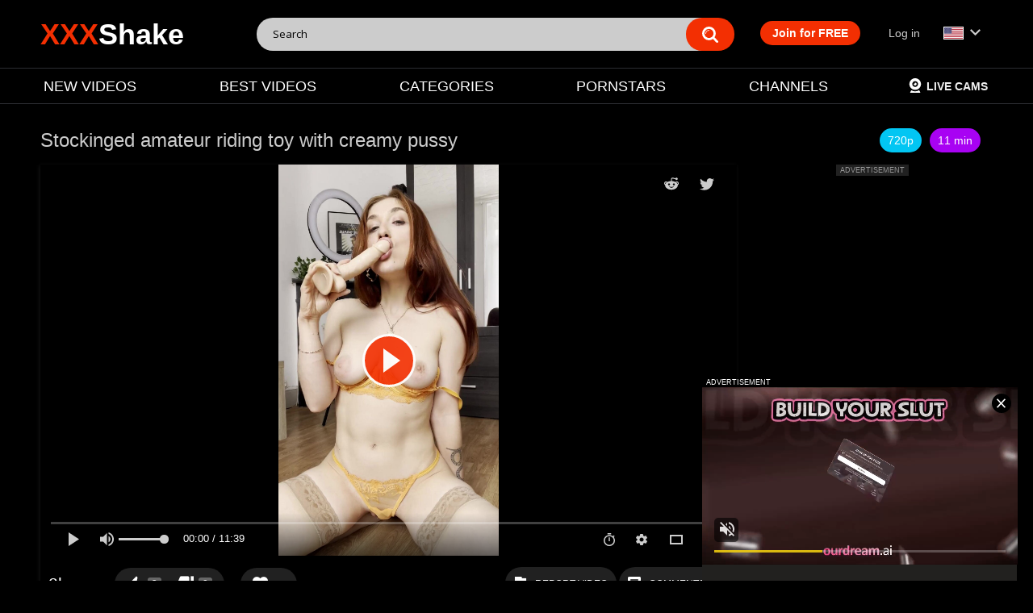

--- FILE ---
content_type: text/html; charset=utf-8
request_url: https://xxxshake.com/videos/71809/perfect-body-riding/
body_size: 11891
content:
<!DOCTYPE html>
<html lang="en">
<head>
	<title>Stockinged amateur riding toy with creamy pussy - XXXshake.com Video</title>
	<meta http-equiv="Content-Type" content="text/html; charset=utf-8"/>
	<meta name="description" content="Watch as a stunning amateur babe with a perfect body seductively strips down to her sexy stockings and shares her POV sextape of her riding her toy and teasing her creamy pussy"/>

	<meta name="viewport" content="width=device-width, initial-scale=1, maximum-scale=1">

    <link rel="apple-touch-icon" sizes="180x180" href="/apple-touch-icon.png?v=9">
    <link rel="icon" type="image/png" sizes="32x32" href="/favicon-32x32.png?v=9">
    <link rel="icon" type="image/png" sizes="16x16" href="/favicon-16x16.png?v=9">
    <link rel="manifest" href="/site.webmanifest" crossorigin="use-credentials">
    <link rel="shortcut icon" href="/favicon.ico?v=9">

    <link rel="preconnect" href="https://fonts.gstatic.com">
    <link href="https://fonts.googleapis.com/css2?family=Open+Sans:wght@300;400;700&display=swap" rel="stylesheet">
	        <link href="https://xxxshake.com/static/styles/xs-pb-black.min.css?v=72" rel="stylesheet" type="text/css"/>
		<link href="https://xxxshake.com/static/styles/jquery.fancybox-metal.css?v=13" rel="stylesheet" type="text/css"/>
	
		        <link href="https://xxxshake.com/videos/71809/perfect-body-riding/" rel="canonical"/>
        <link rel="alternate" href="https://xxxshake.com/videos/71809/perfect-body-riding/" hreflang="x-default"/>
                    <link rel="alternate" href="https://xxxshake.com/videos/71809/perfect-body-riding/" hreflang="en"/>
                    <link rel="alternate" href="https://de.xxxshake.com/videos/71809/perfect-body-riding/" hreflang="de"/>
                    <link rel="alternate" href="https://es.xxxshake.com/videos/71809/perfect-body-riding/" hreflang="es"/>
                    
			<meta property="og:title" content="Stockinged amateur riding toy with creamy pussy"/>
				<meta property="og:image" content="https://i.xxxshake.com/contents/videos_screenshots/71000/71809/preview.jpg"/>
			    <meta name="RATING" content="RTA-5042-1996-1400-1577-RTA" />


    <script async src="https://www.googletagmanager.com/gtag/js?id=G-68XYSW71VC"></script>
    <script>
      window.dataLayer = window.dataLayer || [];
      function gtag(){dataLayer.push(arguments);}
      gtag('js', new Date());

      gtag('config', 'G-68XYSW71VC');
    </script>



    <script src="/static/js/ua-parser.pack.js"></script>
    <script>
        var pageContext = {
            popurl : "https://rtb-1.xxxshake.com/rtb2.php?spot_id=6",
            popurl2 : "https://rtb-1.xxxshake.com/rtb2.php?spot_id=120",
                                    videoId: '71809',                        loginUrl: 'https://xxxshake.com/login-required/',
            animation: '200',
            video_tags_slug: "stockings,amateur,pov,sextape,bubble-butt,real-orgasm,amateur-teen,perfect-body,redhead-teen,hot-teen,dildo-ride,hot-redhead,creamy-pussy,redhead-amateur,fit-girl,fit-teen,",
            pathjs : '696f29f6d04cejss',
            pathphp : '696f29f6d04d0php',
            pathpop : '696f29f6d04d1pop',
        };

    var ua = new UAParser();
    var is_mobile = ua.getResult().device.type=='mobile' || ua.getResult().device.type=='tablet';
    document.getElementsByTagName('html')[0].classList.add(is_mobile ? 'is_mobile' : 'is_desktop');
    </script>
    <script data-cfasync="false">
    var exoSubId = 0;
    var exoAdSubId = 0;
    if(window.location.href.search(/utm_source=pbw/i) >= 0) {
        exoSubId = 100;
        sessionStorage.setItem('exoSubId',exoSubId);
    }
    if(window.location.href.search(/utm_source=tcj/i) >= 0) {
        exoSubId = 500;
        sessionStorage.setItem('exoSubId',exoSubId);
    }
    if(sessionStorage.getItem('exoSubId')!==null) {
        exoSubId = parseInt(sessionStorage.getItem('exoSubId'));
    }
    if(exoSubId > 0) {
        sessionStorage.setItem('exoAdSubId',71809);
    }
    if(sessionStorage.getItem('exoAdSubId')!==null) {
        exoAdSubId = parseInt(sessionStorage.getItem('exoAdSubId'));
    }
    </script>
    <script src="/static/js/initsite.min.js?v=51"></script>

    <script async type="application/javascript" src="https://a.orbsrv.com/ad-provider.js"></script>
</head>
<body >
<div class="container">
    <div class="head no-divider">
        <div class="logo">
            <a href="https://xxxshake.com/"><span>XXX</span>Shake</a>
        </div>
        <div class="search">
            <form id="search_form" action="https://xxxshake.com/search/" method="get" data-url="https://xxxshake.com/search/%QUERY%/">
                <span class="search-button">Search</span>
                <div class="search-text"><input type="text" name="q" placeholder="Search" value=""/></div>
            </form>
        </div>
        
        <div class="search-btn">
            <i class="flaticon-searching-magnifying-glass"></i>
        </div>

        <button class="open-menu main-menu-anchor" data-menu-toggle=".main-menu">
            <div class="menu-toggle">
                <span></span>
                <span></span>
                <span></span>
            </div>
        </button>

    </div>
    <nav class="main-menu">
        <div class="main-menu-holder">
                        <div class="member-links">
                <ul>
                                            <li class="active"><a data-href="https://xxxshake.com/signup/" data-fancybox="ajax">Join for FREE</a></li>
                        <li><a data-href="https://xxxshake.com/login/" data-fancybox="ajax" id="login">Log in</a></li>
                                        <li class="has-child full-width country-flag">
                        <a>
                            <img class="country_flag" src="/static/images/flags/en.png" /> 
                            <i class="flaticon-downwards-arrow-key"></i>
                        </a>
                        <ul class="member-child-menu">
                                                            <li class="selected_inner"><a class="switch_language" data-lang="en" href="https://xxxshake.com/videos/71809/perfect-body-riding/"><img loading="lazy" class="country_flag" src="/static/images/flags/en.png" />English</a></li>
                                                            <li ><a class="switch_language" data-lang="de" href="https://de.xxxshake.com/videos/71809/perfect-body-riding/"><img loading="lazy" class="country_flag" src="/static/images/flags/de.png" />Deutsche</a></li>
                                                            <li ><a class="switch_language" data-lang="es" href="https://es.xxxshake.com/videos/71809/perfect-body-riding/"><img loading="lazy" class="country_flag" src="/static/images/flags/es.png" />Español</a></li>
                                                    </ul>
                    </li>
                </ul>
            </div>
                                    <ul class="primary-menu">
                <li >
                    <a href="https://xxxshake.com/new/" id="item2">NEW VIDEOS</a>
                </li>
                <li >
                    <a href="https://xxxshake.com/best/" id="item3">BEST VIDEOS</a>
                </li>
                                                    <li >
                        <a href="https://xxxshake.com/tags/" id="item6">CATEGORIES</a>
                    </li>
                                                    <li >
                        <a href="https://xxxshake.com/pornstars/" id="item8">PORNSTARS</a>
                    </li>
                                                    <li >
                        <a href="https://xxxshake.com/channels/" id="item7">CHANNELS</a>
                    </li>
                                                                                <li class="divider in1152"></li>
                <li class="in1152"><a href="/history/"><i class="flaticon-history-clock-button"></i> Watch History</a></li>
                <li class="in1152"><a href="/tags/60fps/"><i class="flaticon-set-timer-button"></i> 60FPS Porn</a></li>
                <li class="in1152"><a href="/tags/4k-porn/"><i class="flaticon-film-roll"></i> 4k Porn</a></li>

            </ul>

            <ul class="right-menu">
                <li><a href="https://live.xxxshake.com/" target="_blank"><img style="height: 18px;margin: 0 5px 0 0" src="/static/images/webcam.svg?v=1"/>Live Cams</a></li>
            </ul>

        </div>
    </nav>
<div class="headA headZ" id="headA" data-nosnippet>
        <script type="application/javascript">
            if(is_mobile) {
                document.getElementById('headA').innerHTML = '<div class="in is_mobile"><iframe src="https://rtb-1.xxxshake.com/rtb2.php?multi=60,19&width=300&height=100&m=1&d='+encodeURIComponent(document.location.host)+'&ref='+encodeURIComponent(document.location.href)+'&sub='+exoSubId+'&sub2='+exoAdSubId+'&tags='+encodeURIComponent(pageContext.video_tags_slug)+'&r='+encodeURIComponent('https://a.orbsrv.com/iframe.php?idzone='+(exoSubId==100 || exoSubId == 500 ? 4599022 : 4227728) + '&size=300x100&sub='+exoSubId+'&sub2='+exoAdSubId+'&tags='+encodeURIComponent(pageContext.video_tags_slug))+'" width="300" height="100" scrolling="no" marginwidth="0" marginheight="0" sandbox="allow-forms allow-same-origin allow-scripts allow-popups" frameborder="0"></iframe></div>';
                //document.getElementById('headA').innerHTML = '<div class="in is_mobile"><ins class="adsbyexoclick" data-zoneid="'+(exoSubId == 100 || exoSubId == 500 ? 4599022 : 4227728) + '" data-sub="'+exoSubId+'" data-ad_sub="'+exoAdSubId+'" {{if $storage.video_view_video_view}}data-keywords="{{$storage.video_view_video_view.tags_as_string}}"{{/if}}></ins></div>';
            }
        </script>
    </div>

<div class="content flexible-container">
	                                    <div class="headline video-headline">
    <h1 style="flex:auto;white-space:normal">Stockinged amateur riding toy with creamy pussy</h1>
    <div class="video-head-meta"><span>720p</span><span class="duration">11 min</span></div>
</div>
<div class="block-video" id="fluid_theatre">
    <div class="table">
        <div class="headD headZ" id="headDA" data-nosnippet>
            <script type="application/javascript">
                if(!is_mobile) {
                    document.getElementById('headDA').innerHTML = '<div class="in is_desktop"><ins class="adsbyexoclick" data-zoneid="4592508" data-sub="'+exoSubId+'" data-ad_sub="'+exoAdSubId+'" data-keywords="'+pageContext.video_tags_slug+'"></ins></div><div class="in is_desktop"><ins class="adsbyexoclick" data-zoneid="4592512" data-sub="'+exoSubId+'" data-ad_sub="'+exoAdSubId+'" data-keywords="'+pageContext.video_tags_slug+'"></ins></div>';
                }
            </script>
        </div>
    </div>
    <div class="video-holder">
        <div class="player">
            <div class="player-holder">
                                    
<style>#kt_player {overflow:hidden;font-size: 0;padding-top: 56.25%;position: relative;}#kt_player > div, #kt_player > video {position:absolute;top:0;left:0;right:0;bottom:0}.fluid_video_wrapper > video {transform:scale(1.1);}#kt_player .fluid_video_wrapper:fullscreen > video {margin:0;max-height: none;transform: none;}#kt_player .fluid_video_wrapper .fluid_next_video_wrapper .fluid_next_video_thumb {top: -3%;height: 111%;}.fluid_theatre .table {display: none !important;}</style><div id="kt_player"><video id="main_video" preload="none" poster="https://i.xxxshake.com/contents/videos_screenshots/71000/71809/preview.jpg"><source id="video_source_2" src="https://xxxshake.com/get_file/1/a98cc109e8c1ba081c7b5d88492853cceb78ffa93d/71000/71809/71809_default_720p.mp4/?br=653" type="video/mp4" title="720p" data-fluid-hd="true"><source id="video_source_1" src="https://xxxshake.com/get_file/1/b1b7706a791207b4198c42a3aa6bcfc802f4284755/71000/71809/71809.mp4/?br=436" type="video/mp4" title="480p"></video></div><script>window.fluid_cdn_path = 'https://static.xxxshake.com/fluidplayer/3.9.2/';</script><script src="https://static.xxxshake.com/fluidplayer/3.9.2/fluidplayer.min.js?v=59"></script><script>if(typeof localStorage == 'object'){localStorage.removeItem('fluidTheatre');if(!localStorage.getItem('fluidQuality')) {localStorage.setItem('fluidQuality', '480p');}}var onPauseHtml = {html : '<div class="fluid-b"><div class="fluid-b-title">Advertisement</div><div class="fluid-b-content"><iframe src="//a.orbsrv.com/iframe.php?idzone=4241180&size=300x250&sub='+exoSubId+'&sub2='+exoAdSubId+'" width="300" height="250" frameborder="0"  scrolling="no" allowtransparency="true" marginheight="0" marginwidth="0"></iframe></div><div class="fluid-b-footer"><span style="background:#f32f02;color:#fff" class="fluid-b-btn" onclick="myFP.play()">Continue Play</span></div><span style="background:#f32f02;color:#fff" class="fluid-b-close-btn" onclick="myFP.play()">x</span></div>',height: 277,width:304,onBeforeShow : function() {}};var onEndHtml = '<iframe src="//a.orbsrv.com/iframe.php?idzone=4241180&size=300x250&sub='+exoSubId+'&sub2='+exoAdSubId+'" width="300" height="250" frameborder="0"  scrolling="no" allowtransparency="true" marginheight="0" marginwidth="0"></iframe>';var vastAds = [];var rtb_vast_url = "https://rtb-1.jizzberry.com/rtb2.php?spot_id=17";if(!['in','bg'].includes(Cookies.get('site_real_country'))){if(Math.random() >= 0.5){rtb_vast_url="https://ad.twinrdengine.com/adraw?zone=01KC4G3G6RFCD64Q29P8WZJVWY&kw=" + encodeURIComponent(pageContext.video_tags_slug);} else {rtb_vast_url="https://s.gentlefieldpattern.com/v1/vast.php?idzone=3188"}}"";var exo_vast = "https://s.magsrv.com/splash.php?idzone=4231190" + '&sub=' + exoSubId + '&sub2=' + exoAdSubId + '&tags=' + encodeURIComponent("stockings, amateur, pov, sextape, bubble-butt, real-orgasm, amateur-teen-18+, perfect-body, redhead-teen-18+, hot-teen-18+, dildo-ride, hot-redhead, creamy-pussy, redhead-amateur, fit-girl, fit-teen");vastAds.push({roll: 'preRoll',vastTag: rtb_vast_url + "&d="+encodeURIComponent(document.location.host)+"&ref="+encodeURIComponent(document.location.href)+"&tags=_"+encodeURIComponent("stockings, amateur, pov, sextape, bubble-butt, real-orgasm, amateur-teen-18+, perfect-body, redhead-teen-18+, hot-teen-18+, dildo-ride, hot-redhead, creamy-pussy, redhead-amateur, fit-girl, fit-teen")+"&sub="+exoSubId+"&sub2="+exoAdSubId+"&m="+(is_mobile?1:0)+"&r="+encodeURIComponent(exo_vast),});var exo_post_vast = "https://s.magsrv.com/splash.php?idzone=4965862" + '&sub=' + exoSubId + '&sub2=' + exoAdSubId + '&tags=' + encodeURIComponent("stockings, amateur, pov, sextape, bubble-butt, real-orgasm, amateur-teen-18+, perfect-body, redhead-teen-18+, hot-teen-18+, dildo-ride, hot-redhead, creamy-pussy, redhead-amateur, fit-girl, fit-teen");vastAds.push({roll: 'postRoll',skipOffset:0,vastTag: "https://rtb-1.xxxshake.com/rtb2.php?spot_id=112&d="+encodeURIComponent(document.location.host)+"&ref="+encodeURIComponent(document.location.href)+"&tags=_"+encodeURIComponent("stockings, amateur, pov, sextape, bubble-butt, real-orgasm, amateur-teen-18+, perfect-body, redhead-teen-18+, hot-teen-18+, dildo-ride, hot-redhead, creamy-pussy, redhead-amateur, fit-girl, fit-teen")+"&sub="+exoSubId+"&sub2="+exoAdSubId+"&m="+(is_mobile?1:0)+"&r="+encodeURIComponent(exo_post_vast),});if(is_mobile) {onPauseHtml = {html : '<div class="fluid-b"><div class="fluid-b-title">Advertisement</div><div class="fluid-b-content"><iframe src="https://a.orbsrv.com/iframe.php?idzone=4599022&size=300x100&sub='+exoSubId+'&sub2='+exoAdSubId+'&tags='+pageContext.video_tags_slug+'" width="300" height="100" scrolling="no" marginwidth="0" marginheight="0" sandbox="allow-same-origin allow-forms allow-scripts allow-popups" frameborder="0"></iframe></div><div class="fluid-b-footer"><span style="background:#f32f02;color:#fff" class="fluid-b-btn" onclick="myFP.play()">Continue Play</span></div><span style="background:#f32f02;color:#fff" class="fluid-b-close-btn" onclick="myFP.play()">x</span></div>',height: 100,width:304,onBeforeShow : function() {}};onEndHtml = '<iframe src="//a.orbsrv.com/iframe.php?idzone=4599022&size=300x100&sub='+exoSubId+'&sub2='+exoAdSubId+'" width="300" height="100" frameborder="0"  scrolling="no" allowtransparency="true" marginheight="0" marginwidth="0"></iframe>';}var myFP = fluidPlayer('main_video',{layoutControls: {KVS: {share : {title: "Stockinged amateur riding toy with creamy pussy",url : "https://xxxshake.com/videos/71809/perfect-body-riding/",media : "https://i.xxxshake.com/contents/videos_screenshots/71000/71809/preview.mp4.jpg",},nextVideo : {banner : onEndHtml,timer : 10,},},timelinePreview: {file: 'https://xxxshake.com/thumbnails.php?id=71809&i=10&d=699&format=inplayer',type: 'VTT'},allowTheatre: !is_mobile,preload: 'metadata',primaryColor:'#f32f02',htmlOnPauseBlock: onPauseHtml,theatreAdvanced: {theatreElement: 'fluid_theatre',classToApply: 'fluid_theatre'},posterImage: 'https://i.xxxshake.com/contents/videos_screenshots/71000/71809/preview.jpg',posterImageSize: 'contain',},vastOptions: {allowVPAID: true,adList: vastAds,adCTATextVast:true,},});var player_obj = myFP;myFP.on('play', function(){document.getElementById('kt_player').classList.remove('popcorn')});</script>
                                                </div>
        </div>
                <div class="video-info">
            <div class="info-holder">
                <div class="info-buttons">
                    <div class="views-container">
                        <b>2k</b>
                        <span>views</span>
                    </div>
                    <div class="rating-container">
                                                    
                            
                                                                                                        <a href="#like" class="rate-like" title="I like this video" data-video-id="71809" data-vote="5"><span>3</span></a>
                            <a href="#dislike" class="rate-dislike" title="I don't like this video" data-video-id="71809" data-vote="0"><span>0</span></a>
                                            </div>
                                            <div class="btn-favourites">
                            <a class="drop" title="Add to Favorites">
                                <span class="ico-favourite"></span>
                            </a>
                            <ul>
                                                                                                            <li><a href="https://xxxshake.com/login-required/" data-fancybox="ajax">Add to Favorites</a></li>
                                                                                                                                                <li><a href="https://xxxshake.com/login-required/" data-fancybox="ajax">Watch Later</a></li>
                                                                                                                                                                        <li><a href="https://xxxshake.com/login-required/" data-fancybox="ajax">Add to New Playlist...</a></li>
                                                            </ul>
                        </div>
                                        <div class="tabs-menu">
                        <ul>
                                                            <li><a class="toggle-button report-tab-trigger"><i class="flaticon-waving-flag"></i> <span>Report Video</span></a></li>
                                                        <li><a class="toggle-button comment-tab-trigger"><i class="flaticon-bubble-speech-with-three-lines"></i> <span>Comments (0)</span><span class="mobile-k">0</span></a></li>
                        </ul>
                    </div>
                </div>
                                    <div id="tab_report_rrror" class="tab-content hidden">
                        <div class="block-flagging">
                            <form method="post">
                                <div class="generic-error hidden"></div>
                                <div class="success hidden">Thank you! We appreciate your help.</div>
                                <div class="block-radios">
                                    <div class="button-group">
                                        <label class="field-label">Report this video as</label>
                                                                                    <div class="row">
                                                <input type="radio" id="flag_wrong_title" name="flag_id" value="flag_wrong_title" class="radio" required>
                                                <label for="flag_wrong_title">Wrong Title, Tags, etc.</label>
                                            </div>
                                                                                    <div class="row">
                                                <input type="radio" id="flag_inappropriate_video" name="flag_id" value="flag_inappropriate_video" class="radio" required>
                                                <label for="flag_inappropriate_video">Inappropriate</label>
                                            </div>
                                                                                    <div class="row">
                                                <input type="radio" id="flag_error_video" name="flag_id" value="flag_error_video" class="radio" required>
                                                <label for="flag_error_video">Error (no video, no sound)</label>
                                            </div>
                                                                                    <div class="row">
                                                <input type="radio" id="flag_copyrighted_video" name="flag_id" value="flag_copyrighted_video" class="radio" required>
                                                <label for="flag_copyrighted_video">Copyrighted material</label>
                                            </div>
                                                                                <input type="hidden" name="action" value="flag"/>
                                        <input type="hidden" name="video_id" value="71809">
                                        <input type="submit" class="submit" value="Send">
                                    </div>
                                </div>
                                <div class="block-textarea">
                                    <label for="flag_message" class="field-label">Reason</label>
                                    <textarea id="flag_message" name="flag_message" rows="3" class="textarea" placeholder="" required></textarea>
                                </div>
                            </form>
                        </div>
                    </div>
                                <div id="tab_video_info" class="tab-content">
                    <div class="block-details">
                        <div class="info js-dyn-sort" style="max-height:114px;">
                            <div class="item">
                                                                                                                            <a class="item-model" href="https://xxxshake.com/pornstars/trish-collins/"><i class="flaticon-burn-button"></i> Trish Collins</a>
                                                                                                                                                            <a href="https://xxxshake.com/tags/stockings/">stockings</a>
                                                                    <a href="https://xxxshake.com/tags/amateur/">amateur</a>
                                                                    <a href="https://xxxshake.com/tags/pov/">pov</a>
                                                                    <a href="https://xxxshake.com/tags/sextape/">sextape</a>
                                                                    <a href="https://xxxshake.com/tags/bubble-butt/">bubble butt</a>
                                                                    <a href="https://xxxshake.com/tags/real-orgasm/">real orgasm</a>
                                                                    <a href="https://xxxshake.com/tags/amateur-teen/">amateur teen 18+</a>
                                                                    <a href="https://xxxshake.com/tags/perfect-body/">perfect body</a>
                                                                    <a href="https://xxxshake.com/tags/redhead-teen/">redhead teen 18+</a>
                                                                    <a href="https://xxxshake.com/tags/hot-teen/">hot teen 18+</a>
                                                                    <a href="https://xxxshake.com/tags/dildo-ride/">dildo ride</a>
                                                                    <a href="https://xxxshake.com/tags/hot-redhead/">hot redhead</a>
                                                                    <a href="https://xxxshake.com/tags/creamy-pussy/">creamy pussy</a>
                                                                    <a href="https://xxxshake.com/tags/redhead-amateur/">redhead amateur</a>
                                                                    <a href="https://xxxshake.com/tags/fit-girl/">fit girl</a>
                                                                    <a href="https://xxxshake.com/tags/fit-teen/">fit teen</a>
                                                                                            <a class="show-more"><i class="flaticon-expand-button"></i></a>
                            </div>
                        </div>
                    </div>
                    
                    <p class="description">
                                                        Watch as a stunning amateur babe with a perfect body seductively strips down to her sexy stockings and shares her POV sextape of her riding her toy and teasing her creamy pussy
                                                
                    </p>
                </div>
            </div>
        </div>
    </div>
</div>
    
                            <script type="application/ld+json">{"@context": "https://schema.org","@type": "VideoObject","@id": "https://xxxshake.com/id/video/71809","url": "https://xxxshake.com/videos/71809/perfect-body-riding/","mainEntityOfPage": {"@type": "WebPage","@id": "https://xxxshake.com/videos/71809/perfect-body-riding/","inLanguage": "en"},"name": "Stockinged amateur riding toy with creamy pussy","description" : "Watch as a stunning amateur babe with a perfect body seductively strips down to her sexy stockings and shares her POV sextape of her riding her toy and teasing her creamy pussy","isFamilyFriendly": false,"contentRating": "RTA-5042-1996-1400-1577-RTA","genre": ["amateur","pov","stockings","Big Ass"],"keywords": ["stockings","amateur","pov","sextape","bubble-butt","real-orgasm","amateur-teen-18+","perfect-body","redhead-teen-18+","hot-teen-18+","dildo-ride","hot-redhead","creamy-pussy","redhead-amateur","fit-girl","fit-teen"],"thumbnailUrl": ["https://i.xxxshake.com/contents/videos_screenshots/71000/71809/preview.mp4.jpg","https://i.xxxshake.com/contents/videos_screenshots/71000/71809/preview_default_720p.mp4.jpg"],"thumbnail": {"@type": "ImageObject","url": "https://i.xxxshake.com/contents/videos_screenshots/71000/71809/preview.jpg","width": 1080,"height": 1920},"duration": "PT00H11M39S","uploadDate": "2021-08-07T01:26:37+00:00","datePublished": "2021-08-07T01:26:11+00:00","dateModified": "2026-01-19T12:39:11+00:00","embedUrl": "https://xxxshake.com/embed/71809/","contentUrl": "https://xxxshake.com/get_file/1/b1b7706a791207b4198c42a3aa6bcfc802f4284755/71000/71809/71809.mp4/","isAccessibleForFree": true,"requiresSubscription": false,"publisher": {"@type": "Organization","name": "xxxshake.com","logo": {"@type": "ImageObject","url": "https://xxxshake.com/static/images/android-chrome-512x512.png","width": 512,"height": 512},"url": "https://xxxshake.com"},"actor" : [{"@type":"Person","name":"Trish Collins","url":"https://xxxshake.com/pornstars/trish-collins/"}],"aggregateRating": {"@type": "AggregateRating","ratingValue": 5.0000,"ratingCount": 3,"bestRating": 5,"worstRating": 0},"commentCount": 0,"interactionStatistic": [{"@type": "InteractionCounter","interactionType": "https://schema.org/WatchAction","userInteractionCount": 2000},{"@type": "InteractionCounter","interactionType": "https://schema.org/LikeAction","userInteractionCount": 3},{"@type": "InteractionCounter","interactionType": "https://schema.org/CommentAction","userInteractionCount": 0}],"encoding": [{"@type": "MediaObject","name": "MP4 480p","contentUrl": "https://xxxshake.com/get_file/1/b1b7706a791207b4198c42a3aa6bcfc802f4284755/71000/71809/71809.mp4/","encodingFormat": "video/mp4","width": 270,"height": 480,"bitrate": "447 kbps","contentSize": "39046048","uploadDate": "2021-08-07T01:26:11+00:00"},{"@type": "MediaObject","name": "MP4 720p","contentUrl": "https://xxxshake.com/get_file/1/a98cc109e8c1ba081c7b5d88492853cceb78ffa93d/71000/71809/71809_default_720p.mp4/","encodingFormat": "video/mp4","width": 406,"height": 720,"bitrate": "669 kbps","contentSize": "58472472","uploadDate": "2021-08-07T01:26:11+00:00"}],"potentialAction": {"@type": "WatchAction","target": {"@type": "EntryPoint","urlTemplate": "https://xxxshake.com/videos/71809/perfect-body-riding/","actionPlatform": ["https://schema.org/DesktopWebPlatform","https://schema.org/MobileWebPlatform"]}}}</script>
            <div class="headB headZ" id="headB" data-nosnippet>
        <script type="application/javascript">
            if(is_mobile) {
                document.getElementById('headB').innerHTML = '<div class="in is_mobile"><ins class="adsbyexoclick" data-zoneid="'+(exoSubId == 100 || exoSubId == 500 ? 4599098 : 4227732) + '" data-sub="'+exoSubId+'" data-ad_sub="'+exoAdSubId+'" data-keywords="'+pageContext.video_tags_slug+'"></ins></div>';
            }
        </script>
    </div>
        <div class="related-videos" id="list_videos_custom_related_sphinx_tab">
	<ul class="list-sort" id="list_videos_custom_related_sphinx_tab_filter_list">
					<li><span>Related Videos</span></li>
		
		                                                                                            <li><a data-action="ajax2" data-container-id="list_videos_custom_related_sphinx_tab_filter_list" data-block-id="list_videos_custom_related_sphinx_tab" data-parameters="mode_related:4;model_id:7013;related_mode:2">More Videos with Trish Collins</a></li>
                                                		
			</ul>
    		
<div class="box">
	<div class="list-videos">
		<div class="margin-fix" id="list_videos_custom_related_sphinx_tab_items">
										                                                                                                    	                    		                    		                    	                    		                    		                    	                    		                    		                    	                    		                    		                    	                    		                    		                    	                    		                    		                    	                    		                    		                    	                    		                    		                    	                    		                    		                    	                    		                    		                    	                    		                    		                    	                    		                    		                    	                    		                    		                    	                    
					<div class="item   ">
						<a href="https://xxxshake.com/videos/105794/little-lupe-threesome/" title="Stockinged realtor sucks and rides client's cock POV-style" data-video-id="105794"  class="popcorn">
							<div class="img">
																	<img loading="lazy" class="thumb " src="https://i.xxxshake.com/contents/videos_screenshots/105000/105794/640x360/2.jpg"  alt="Stockinged realtor sucks and rides client's cock POV-style"  data-preview="https://preview.xxxshake.com/videos/105000/105794/105794_preview.mp4"  width="640" height="360"/>
																																											                                            										                                            											<span class="ico-fav-1 " title="Watch Later" data-fav-video-id="105794" data-fav-type="1"></span>
                                            																											                                <span class="thumb-duration">7:45</span>
							</div>
							<strong class="title">
								Stockinged realtor sucks and rides client's cock POV-style
							</strong>
                            <div class="wrap">
                                <div class="text-views">1.9k Views </div>
                                                                                                <div class="rating "> <i class="mi thumb_up"></i>
                                    100%
                                </div>
                            </div>
						</a>
											</div>
                    				                                                                                                    	                    		                    		                    	                    		                    		                    	                    		                    		                    	                    		                    		                    	                    		                    		                    	                    		                    		                    	                    		                    		                    	                    		                    		                    	                    		                    		                    	                    		                    		                    	                    		                    		                    	                    		                    		                    	                    		                    		                    	                    		                    		                    	                    		                    		                    	                    
					<div class="item   ">
						<a href="https://xxxshake.com/videos/93281/british-casting/" title="Stockinged babe takes anal in European casting" data-video-id="93281"  class="popcorn">
							<div class="img">
																	<img loading="lazy" class="thumb " src="https://i.xxxshake.com/contents/videos_screenshots/93000/93281/640x360/2.jpg"  alt="Stockinged babe takes anal in European casting"  data-preview="https://preview.xxxshake.com/videos/93000/93281/93281_preview.mp4"  width="640" height="360"/>
																																											                                            										                                            											<span class="ico-fav-1 " title="Watch Later" data-fav-video-id="93281" data-fav-type="1"></span>
                                            																											                                <span class="thumb-duration">6:32</span>
							</div>
							<strong class="title">
								Stockinged babe takes anal in European casting
							</strong>
                            <div class="wrap">
                                <div class="text-views">5.8k Views </div>
                                                                                                <div class="rating "> <i class="mi thumb_up"></i>
                                    100%
                                </div>
                            </div>
						</a>
											</div>
                    				                                                                                                    	                    		                    		                    	                    		                    		                    	                    		                    		                    	                    		                    		                    	                    		                    		                    	                    		                    		                    	                    		                    		                    	                    		                    		                    	                    		                    		                    	                    		                    		                    	                    		                    		                    	                    		                    		                    	                    		                    		                    	                    		                    		                    	                    
					<div class="item   ">
						<a href="https://xxxshake.com/videos/100986/slave-rimjob/" title="Stockinged dominatrix rims her slave's tight hole" data-video-id="100986"  class="popcorn">
							<div class="img">
																	<img loading="lazy" class="thumb " src="https://i.xxxshake.com/contents/videos_screenshots/100000/100986/640x360/2.jpg"  alt="Stockinged dominatrix rims her slave's tight hole"  data-preview="https://preview.xxxshake.com/videos/100000/100986/100986_preview.mp4"  width="640" height="360"/>
																																											                                            										                                            											<span class="ico-fav-1 " title="Watch Later" data-fav-video-id="100986" data-fav-type="1"></span>
                                            																											                                <span class="thumb-duration">6:07</span>
							</div>
							<strong class="title">
								Stockinged dominatrix rims her slave's tight hole
							</strong>
                            <div class="wrap">
                                <div class="text-views">4.8k Views </div>
                                                                                                <div class="rating "> <i class="mi thumb_up"></i>
                                    100%
                                </div>
                            </div>
						</a>
											</div>
                    				                                                                                                    	                    		                    		                    	                    		                    		                    	                    		                    		                    	                    		                    		                    	                    		                    		                    	                    		                    		                    	                    		                    		                    	                    		                    		                    	                    		                    		                    	                    		                    		                    	                    		                    		                    	                    		                    		                    	                    		                    		                    	                    		                    		                    	                    		                    		                    	                    		                    		                    	                    		                    		                    	                    		                    		                    	                    		                    		                    	                    
					<div class="item   ">
						<a href="https://xxxshake.com/videos/73301/anckle-sock/" title="Cumming on Stockinged Feet in POV" data-video-id="73301"  class="popcorn">
							<div class="img">
																	<img loading="lazy" class="thumb " src="https://i.xxxshake.com/contents/videos_screenshots/73000/73301/640x360/2.jpg"  alt="Cumming on Stockinged Feet in POV"  data-preview="https://preview.xxxshake.com/videos/73000/73301/73301_preview.mp4"  width="640" height="360"/>
																																											                                            										                                            											<span class="ico-fav-1 " title="Watch Later" data-fav-video-id="73301" data-fav-type="1"></span>
                                            																											                                <span class="thumb-duration">10:31</span>
							</div>
							<strong class="title">
								Cumming on Stockinged Feet in POV
							</strong>
                            <div class="wrap">
                                <div class="text-views">1.9k Views </div>
                                                                                                <div class="rating "> <i class="mi thumb_up"></i>
                                    100%
                                </div>
                            </div>
						</a>
											</div>
                    				                                                                                                    	                    		                    		                    	                    		                    		                    	                    		                    		                    	                    		                    		                    	                    		                    		                    	                    		                    		                    	                    		                    		                    	                    		                    		                    	                    		                    		                    	                    		                    		                    	                    		                    		                    	                    		                    		                    	                    		                    		                    	                    		                    		                    	                    		                    		                    	                    		                    		                    	                    		                    		                    	                    		                    		                    	                    		                    		                    	                    
					<div class="item   ">
						<a href="https://xxxshake.com/videos/26945/fingering-ass/" title="Stockinged beauty Briana Banderas takes fingers, balls in big ass and pussy" data-video-id="26945"  class="popcorn">
							<div class="img">
																	<img loading="lazy" class="thumb " src="https://i.xxxshake.com/contents/videos_screenshots/26000/26945/640x360/1.jpg"  alt="Stockinged beauty Briana Banderas takes fingers, balls in big ass and pussy"  data-preview="https://preview.xxxshake.com/videos/26000/26945/26945_preview.mp4"  width="640" height="360"/>
																																											                                            										                                            											<span class="ico-fav-1 " title="Watch Later" data-fav-video-id="26945" data-fav-type="1"></span>
                                            																											                                <span class="thumb-duration">5:47</span>
							</div>
							<strong class="title">
								Stockinged beauty Briana Banderas takes fingers, balls in big ass and pussy
							</strong>
                            <div class="wrap">
                                <div class="text-views">5.4k Views </div>
                                                                                                <div class="rating "> <i class="mi thumb_up"></i>
                                    100%
                                </div>
                            </div>
						</a>
											</div>
                    				                                                                                                    	                    		                    		                    	                    		                    		                    	                    		                    		                    	                    		                    		                    	                    		                    		                    	                    		                    		                    	                    		                    		                    	                    		                    		                    	                    		                    		                    	                    		                    		                    	                    		                    		                    	                    		                    		                    	                    		                    		                    	                    		                    		                    	                    
					<div class="item   ">
						<a href="https://xxxshake.com/videos/126486/small-teen-lesbian-anal-mean-older-lesbian/" title="Kendra Lust's Stockinged Anal Toy Fun with a Hot Lesbian MILF" data-video-id="126486"  class="popcorn">
							<div class="img">
																	<img loading="lazy" class="thumb " src="https://i.xxxshake.com/contents/videos_screenshots/126000/126486/640x360/2.jpg"  alt="Kendra Lust's Stockinged Anal Toy Fun with a Hot Lesbian MILF"  data-preview="https://preview.xxxshake.com/videos/126000/126486/126486_preview.mp4"  width="640" height="360"/>
																																											                                            										                                            											<span class="ico-fav-1 " title="Watch Later" data-fav-video-id="126486" data-fav-type="1"></span>
                                            																											                                <span class="thumb-duration">8:00</span>
							</div>
							<strong class="title">
								Kendra Lust's Stockinged Anal Toy Fun with a Hot Lesbian MILF
							</strong>
                            <div class="wrap">
                                <div class="text-views">4.6k Views </div>
                                                                                                <div class="rating "> <i class="mi thumb_up"></i>
                                    100%
                                </div>
                            </div>
						</a>
											</div>
                    				                                                                                                    	                    		                    		                    	                    		                    		                    	                    		                    		                    	                    		                    		                    	                    		                    		                    	                    
					<div class="item   ">
						<a href="https://xxxshake.com/videos/18307/jada-stevan/" title="Jada's Stockinged Ass Takes Anal Toy" data-video-id="18307"  class="popcorn">
							<div class="img">
																	<img loading="lazy" class="thumb " src="https://i.xxxshake.com/contents/videos_screenshots/18000/18307/640x360/2.jpg"  alt="Jada's Stockinged Ass Takes Anal Toy"  data-preview="https://preview.xxxshake.com/videos/18000/18307/18307_preview.mp4"  width="640" height="360"/>
																																											                                            										                                            											<span class="ico-fav-1 " title="Watch Later" data-fav-video-id="18307" data-fav-type="1"></span>
                                            																											                                <span class="thumb-duration">10:40</span>
							</div>
							<strong class="title">
								Jada's Stockinged Ass Takes Anal Toy
							</strong>
                            <div class="wrap">
                                <div class="text-views">3.4k Views </div>
                                                                                                <div class="rating "> <i class="mi thumb_up"></i>
                                    100%
                                </div>
                            </div>
						</a>
											</div>
                    				                                                                                                    	                    		                    		                    	                    		                    		                    	                    		                    		                    	                    		                    		                    	                    		                    		                    	                    		                    		                    	                    		                    		                    	                    		                    		                    	                    		                    		                    	                    		                    		                    	                    		                    		                    	                    		                    		                    	                    		                    		                    	                    
					<div class="item   ">
						<a href="https://xxxshake.com/videos/141058/danielle-dynamite/" title="Stockinged slut vibes with sex toy" data-video-id="141058"  class="popcorn">
							<div class="img">
																	<img loading="lazy" class="thumb " src="https://i.xxxshake.com/contents/videos_screenshots/141000/141058/640x360/1.jpg"  alt="Stockinged slut vibes with sex toy"  data-preview="https://preview.xxxshake.com/videos/141000/141058/141058_preview.mp4"  width="640" height="360"/>
																																											                                            										                                            											<span class="ico-fav-1 " title="Watch Later" data-fav-video-id="141058" data-fav-type="1"></span>
                                            																											                                <span class="thumb-duration">6:00</span>
							</div>
							<strong class="title">
								Stockinged slut vibes with sex toy
							</strong>
                            <div class="wrap">
                                <div class="text-views">4.5k Views </div>
                                                                                                <div class="rating "> <i class="mi thumb_up"></i>
                                    83%
                                </div>
                            </div>
						</a>
											</div>
                    				                                            <div class="headO headZ" id="headO">
                            <div class="outstream"></div>
                        </div>
                                                                                                    	                    		                    		                    	                    		                    		                    	                    		                    		                    	                    		                    		                    	                    		                    		                    	                    		                    		                    	                    
					<div class="item   ">
						<a href="https://xxxshake.com/videos/50257/hitomi-sakurai/" title="Ravishing Hitomi in a Japanese Maid Fantasy with Stockings and Rough Pleasure" data-video-id="50257"  class="popcorn">
							<div class="img">
																	<img loading="lazy" class="thumb " src="https://i.xxxshake.com/contents/videos_screenshots/50000/50257/640x360/2.jpg"  alt="Ravishing Hitomi in a Japanese Maid Fantasy with Stockings and Rough Pleasure"  data-preview="https://preview.xxxshake.com/videos/50000/50257/50257_preview.mp4"  width="640" height="360"/>
																																											                                            										                                            											<span class="ico-fav-1 " title="Watch Later" data-fav-video-id="50257" data-fav-type="1"></span>
                                            																											                                <span class="thumb-duration">12:17</span>
							</div>
							<strong class="title">
								Ravishing Hitomi in a Japanese Maid Fantasy with Stockings and Rough Pleasure
							</strong>
                            <div class="wrap">
                                <div class="text-views">3.7k Views </div>
                                                                                                <div class="rating "> <i class="mi thumb_up"></i>
                                    100%
                                </div>
                            </div>
						</a>
											</div>
                    				                                                                                                    	                    		                    		                    	                    		                    		                    	                    		                    		                    	                    		                    		                    	                    		                    		                    	                    
					<div class="item   ">
						<a href="https://xxxshake.com/videos/72751/minefuji-kou/" title="Milf Kou gets a creamy facial after a steamy fuck in stockings!" data-video-id="72751"  class="popcorn">
							<div class="img">
																	<img loading="lazy" class="thumb " src="https://i.xxxshake.com/contents/videos_screenshots/72000/72751/640x360/2.jpg"  alt="Milf Kou gets a creamy facial after a steamy fuck in stockings!"  data-preview="https://preview.xxxshake.com/videos/72000/72751/72751_preview.mp4"  width="640" height="360"/>
																																											                                            										                                            											<span class="ico-fav-1 " title="Watch Later" data-fav-video-id="72751" data-fav-type="1"></span>
                                            																											                                <span class="thumb-duration">12:17</span>
							</div>
							<strong class="title">
								Milf Kou gets a creamy facial after a steamy fuck in stockings!
							</strong>
                            <div class="wrap">
                                <div class="text-views">1.8k Views </div>
                                                                                                <div class="rating "> <i class="mi thumb_up"></i>
                                    100%
                                </div>
                            </div>
						</a>
											</div>
                    				                                                                                                    	                    		                    		                    	                    		                    		                    	                    		                    		                    	                    		                    		                    	                    		                    		                    	                    		                    		                    	                    		                    		                    	                    		                    		                    	                    		                    		                    	                    		                    		                    	                    		                    		                    	                    		                    		                    	                    		                    		                    	                    		                    		                    	                    		                    		                    	                    		                    		                    	                    		                    		                    	                    		                    		                    	                    		                    		                    	                    
					<div class="item   ">
						<a href="https://xxxshake.com/videos/20056/heels-dildo/" title="Lettywild's Stockinged Booty Gets Stuffed Hard in the Ass!" data-video-id="20056"  class="popcorn">
							<div class="img">
																	<img loading="lazy" class="thumb " src="https://i.xxxshake.com/contents/videos_screenshots/20000/20056/640x360/1.jpg"  alt="Lettywild's Stockinged Booty Gets Stuffed Hard in the Ass!"  data-preview="https://preview.xxxshake.com/videos/20000/20056/20056_preview.mp4"  width="640" height="360"/>
																																											                                            										                                            											<span class="ico-fav-1 " title="Watch Later" data-fav-video-id="20056" data-fav-type="1"></span>
                                            																											                                <span class="thumb-duration">1:27</span>
							</div>
							<strong class="title">
								Lettywild's Stockinged Booty Gets Stuffed Hard in the Ass!
							</strong>
                            <div class="wrap">
                                <div class="text-views">3.3k Views </div>
                                                                                                <div class="rating "> <i class="mi thumb_up"></i>
                                    100%
                                </div>
                            </div>
						</a>
											</div>
                    				                                                                                                    	                    		                    		                    	                    		                    		                    	                    		                    		                    	                    		                    		                    	                    		                    		                    	                    		                    		                    	                    		                    		                    	                    		                    		                    	                    		                    		                    	                    		                    		                    	                    		                    		                    	                    		                    		                    	                    		                    		                    	                    		                    		                    	                    		                    		                    	                    		                    		                    	                    		                    		                    	                    		                    		                    	                    		                    		                    	                    		                    		                    	                    		                    		                    	                    		                    		                    	                    		                    		                    	                    		                    		                    	                    		                    		                    	                    		                    		                    	                    		                    		                    	                    		                    		                    	                    		                    		                    	                    		                    		                    	                    		                    		                    	                    		                    		                    	                    		                    		                    	                    		                    		                    	                    		                    		                    	                    		                    		                    	                    		                    		                    	                    		                    		                    	                    		                    		                    	                    
					<div class="item   ">
						<a href="https://xxxshake.com/videos/228592/creamy-roleplay-fantasy-pick-your-kink-big-tits-ready-to-fuck-deep-lilykoti/" title="Creamy Roleplay Fantasy: Pick Your Kink, Big Tits Ready to Fuck Deep | LilyKoti" data-video-id="228592"  class="popcorn">
							<div class="img">
																	<img loading="lazy" class="thumb " src="https://i.xxxshake.com/contents/videos_screenshots/228000/228592/640x360/10.jpg"  alt="Creamy Roleplay Fantasy: Pick Your Kink, Big Tits Ready to Fuck Deep | LilyKoti"  data-preview="https://preview.xxxshake.com/videos/228000/228592/228592_preview.mp4"  width="640" height="360"/>
																																											                                            										                                            											<span class="ico-fav-1 " title="Watch Later" data-fav-video-id="228592" data-fav-type="1"></span>
                                            																											                                <span class="thumb-duration">12:24</span>
							</div>
							<strong class="title">
								Creamy Roleplay Fantasy: Pick Your Kink, Big Tits Ready to Fuck Deep | LilyKoti
							</strong>
                            <div class="wrap">
                                <div class="text-views">5.6k Views </div>
                                                                                                <div class="rating "> <i class="mi thumb_up"></i>
                                    87%
                                </div>
                            </div>
						</a>
											</div>
                    				                                                                                                    	                    		                    		                    	                    		                    		                    	                    		                    		                    	                    		                    		                    	                    		                    		                    	                    		                    		                    	                    		                    		                    	                    		                    		                    	                    		                    		                    			                    		                    	                    		                    		                    	                    		                    		                    	                    		                    		                    	                    		                    		                    	                    		                    		                    	                    		                    		                    	                    		                    		                    	                    		                    		                    	                    		                    		                    	                    		                    		                    	                    
					<div class="item mode_g  ">
						<a href="https://xxxshake.com/videos/175438/stockinged-femboy-pleases-daddy-s-deepest-desires/" title="Stockinged femboy pleases daddy's deepest desires" data-video-id="175438"  class="popcorn">
							<div class="img">
																	<img loading="lazy" class="thumb " src="https://i.xxxshake.com/contents/videos_screenshots/175000/175438/640x360/2.jpg"  alt="Stockinged femboy pleases daddy's deepest desires"  data-preview="https://preview.xxxshake.com/videos/175000/175438/175438_preview.mp4"  width="640" height="360"/>
																																											                                            										                                            											<span class="ico-fav-1 " title="Watch Later" data-fav-video-id="175438" data-fav-type="1"></span>
                                            																											                                <span class="thumb-duration">6:12</span>
							</div>
							<strong class="title">
								Stockinged femboy pleases daddy's deepest desires
							</strong>
                            <div class="wrap">
                                <div class="text-views">39.5k Views </div>
                                                                                                <div class="rating "> <i class="mi thumb_up"></i>
                                    67%
                                </div>
                            </div>
						</a>
											</div>
                    				                                                                                                    	                    		                    		                    	                    		                    		                    	                    		                    		                    	                    		                    		                    	                    		                    		                    	                    		                    		                    	                    		                    		                    	                    		                    		                    	                    		                    		                    	                    		                    		                    	                    		                    		                    	                    		                    		                    	                    		                    		                    	                    		                    		                    	                    		                    		                    	                    		                    		                    	                    		                    		                    	                    		                    		                    	                    		                    		                    	                    
					<div class="item   ">
						<a href="https://xxxshake.com/videos/94169/alterotic/" title="Stockinged cowgirl Genevieve Sinn gets fucked hard with a face tattoo" data-video-id="94169"  class="popcorn">
							<div class="img">
																	<img loading="lazy" class="thumb " src="https://i.xxxshake.com/contents/videos_screenshots/94000/94169/640x360/2.jpg"  alt="Stockinged cowgirl Genevieve Sinn gets fucked hard with a face tattoo"  data-preview="https://preview.xxxshake.com/videos/94000/94169/94169_preview.mp4"  width="640" height="360"/>
																																											                                            										                                            											<span class="ico-fav-1 " title="Watch Later" data-fav-video-id="94169" data-fav-type="1"></span>
                                            																											                                <span class="thumb-duration">10:07</span>
							</div>
							<strong class="title">
								Stockinged cowgirl Genevieve Sinn gets fucked hard with a face tattoo
							</strong>
                            <div class="wrap">
                                <div class="text-views">1.8k Views </div>
                                                                                                <div class="rating "> <i class="mi thumb_up"></i>
                                    75%
                                </div>
                            </div>
						</a>
											</div>
                    				                                                                                                    	                    		                    		                    	                    		                    		                    	                    		                    		                    	                    		                    		                    	                    		                    		                    	                    		                    		                    	                    
					<div class="item   ">
						<a href="https://xxxshake.com/videos/82628/enshiro-hitomi/" title="Passionate POV with Asian MILF in sexy stockings" data-video-id="82628"  class="popcorn">
							<div class="img">
																	<img loading="lazy" class="thumb " src="https://i.xxxshake.com/contents/videos_screenshots/82000/82628/640x360/2.jpg"  alt="Passionate POV with Asian MILF in sexy stockings"  data-preview="https://preview.xxxshake.com/videos/82000/82628/82628_preview.mp4"  width="640" height="360"/>
																																											                                            										                                            											<span class="ico-fav-1 " title="Watch Later" data-fav-video-id="82628" data-fav-type="1"></span>
                                            																											                                <span class="thumb-duration">12:17</span>
							</div>
							<strong class="title">
								Passionate POV with Asian MILF in sexy stockings
							</strong>
                            <div class="wrap">
                                <div class="text-views">4.3k Views </div>
                                                                                                <div class="rating "> <i class="mi thumb_up"></i>
                                    100%
                                </div>
                            </div>
						</a>
											</div>
                    				                                                                                                    	                    		                    		                    	                    		                    		                    	                    		                    		                    	                    		                    		                    	                    		                    		                    	                    		                    		                    	                    		                    		                    	                    
					<div class="item   ">
						<a href="https://xxxshake.com/videos/49280/stocking-upskirt/" title="Stockinged MILF flashes upskirt in billiards club" data-video-id="49280"  class="popcorn">
							<div class="img">
																	<img loading="lazy" class="thumb " src="https://i.xxxshake.com/contents/videos_screenshots/49000/49280/640x360/2.jpg"  alt="Stockinged MILF flashes upskirt in billiards club"  data-preview="https://preview.xxxshake.com/videos/49000/49280/49280_preview.mp4"  width="640" height="360"/>
																																											                                            										                                            											<span class="ico-fav-1 " title="Watch Later" data-fav-video-id="49280" data-fav-type="1"></span>
                                            																											                                <span class="thumb-duration">1:03</span>
							</div>
							<strong class="title">
								Stockinged MILF flashes upskirt in billiards club
							</strong>
                            <div class="wrap">
                                <div class="text-views">9.8k Views </div>
                                                                                                <div class="rating "> <i class="mi thumb_up"></i>
                                    100%
                                </div>
                            </div>
						</a>
											</div>
                    												</div>
	</div>
</div></div>
<script>
var fluidNextVideo = {
	"url" : "https://xxxshake.com/videos/105794/little-lupe-threesome/",
	"title" : "Stockinged realtor sucks and rides client's cock POV-style",
	"thumb" : "https://i.xxxshake.com/contents/videos_screenshots/105000/105794/640x360/2.jpg",
	"video" : "https://preview.xxxshake.com/videos/105000/105794/105794_preview.mp4",
	"duration" : "7:45",
	"is_hd" : "1",
};
</script>
    <div class='box' style='order:3'><div class='headline' style='padding-top:0;margin-top:-1rem'><strong style='font-size: 2rem;font-weight: 500;'>Best Videos From xGroovy</strong></div><div class='list-videos'><div class='margin-fix'><div class='item'>
<a href='https://xgroovy.com/videos/60319/attractive-teen-w-nice-tits-in-sexy-lingerie-riding-hard-cock-with-her-creamy-cunt/?utm_source=xs&utm_medium=rel&utm_campaign=rg' target='_blank'>
<div class='img'>
    <img class='thumb' loading='lazy' src='https://i.xgroovy.com/contents/videos_screenshots/60000/60319/640x360/1.jpg' data-preview='https://preview.xgroovy.com/videos/60000/60319/60319_pr640.mp4' alt='Attractive teen w Nice tits in sexy lingerie riding hard cock with her Creamy Cunt' width='640' height='360'>
<span class='thumb-duration'>11:08</span>
</div>
<strong class='title'>Attractive teen w Nice tits in sexy lingerie riding hard cock with her Creamy Cunt</strong>
</a>
<div class='wrap'>
    <div class='text-views'>32k Views</div>
    <div class='rating positive'><i class='mi thumb_up'></i> 94%</div>
</div>

                </div><div class='item'>
<a href='https://xgroovy.com/videos/383561/muscular-brunette-babe-gets-a-cum-filling-in-her-ass-after-dashing-anal-dick-riding/?utm_source=xs&utm_medium=rel&utm_campaign=rg' target='_blank'>
<div class='img'>
    <img class='thumb' loading='lazy' src='https://i.xgroovy.com/contents/videos_screenshots/383000/383561/640x360/1.jpg' data-preview='https://preview.xgroovy.com/videos/383000/383561/383561_pr640.mp4' alt='Muscular Brunette Babe Gets a Cum Filling In Her Ass After Dashing Anal Dick-riding' width='640' height='360'>
<span class='thumb-duration'>19:04</span>
</div>
<strong class='title'>Muscular Brunette Babe Gets a Cum Filling In Her Ass After Dashing Anal Dick-riding</strong>
</a>
<div class='wrap'>
    <div class='text-views'>61k Views</div>
    <div class='rating positive'><i class='mi thumb_up'></i> 80%</div>
</div>

                </div><div class='item'>
<a href='https://xgroovy.com/videos/403073/slim-beauty-in-sexy-lingerie-stockings-sucks-rides-her-bf-s-fat-huge-dick-like-a-pro/?utm_source=xs&utm_medium=rel&utm_campaign=rg' target='_blank'>
<div class='img'>
    <img class='thumb' loading='lazy' src='https://i.xgroovy.com/contents/videos_screenshots/403000/403073/640x360/1.jpg' data-preview='https://preview.xgroovy.com/videos/403000/403073/403073_pr640.mp4' alt='Slim Beauty In Sexy Lingerie & Stockings Sucks & Rides Her BFs Fat Huge Dick Like a Pro' width='640' height='360'>
<span class='thumb-duration'>12:58</span>
</div>
<strong class='title'>Slim Beauty In Sexy Lingerie & Stockings Sucks & Rides Her BF's Fat Huge Dick Like a Pro</strong>
</a>
<div class='wrap'>
    <div class='text-views'>793k Views</div>
    <div class='rating positive'><i class='mi thumb_up'></i> 82%</div>
</div>

                </div><div class='item'>
<a href='https://xgroovy.com/videos/85185/i-fucked-my-cute-step-sis-and-came-all-over-her-perfect-body/?utm_source=xs&utm_medium=rel&utm_campaign=rg' target='_blank'>
<div class='img'>
    <img class='thumb' loading='lazy' src='https://i.xgroovy.com/contents/videos_screenshots/85000/85185/640x360/1.jpg' data-preview='https://preview.xgroovy.com/videos/85000/85185/85185_pr640.mp4' alt='I fucked my cute step-sis and came all over her perfect body' width='640' height='360'>
<span class='thumb-duration'>20:26</span>
</div>
<strong class='title'>I fucked my cute step-sis and came all over her perfect body</strong>
</a>
<div class='wrap'>
    <div class='text-views'>578k Views</div>
    <div class='rating positive'><i class='mi thumb_up'></i> 81%</div>
</div>

                </div><div class='item'>
<a href='https://xgroovy.com/videos/251216/sexy-ginger-skylar-snow-in-red-lingerie-and-stockings-rides-a-cock-swollen-after-perfect-sucking/?utm_source=xs&utm_medium=rel&utm_campaign=rg' target='_blank'>
<div class='img'>
    <img class='thumb' loading='lazy' src='https://i.xgroovy.com/contents/videos_screenshots/251000/251216/640x360/1.jpg' data-preview='https://preview.xgroovy.com/videos/251000/251216/251216_pr640.mp4' alt='Sexy Ginger Skylar Snow In Red Lingerie And Stockings Rides a Cock Swollen After Perfect Sucking' width='640' height='360'>
<span class='thumb-duration'>12:50</span>
</div>
<strong class='title'>Sexy Ginger Skylar Snow In Red Lingerie And Stockings Rides a Cock Swollen After Perfect Sucking</strong>
</a>
<div class='wrap'>
    <div class='text-views'>9k Views</div>
    <div class='rating positive'><i class='mi thumb_up'></i> 82%</div>
</div>

                </div><div class='item'>
<a href='https://xgroovy.com/videos/30458/sensual-anal-sex-with-beautiful-teen-with-perfect-booty-in-stockings-her-sweet-moans-made-my-dick-hard/?utm_source=xs&utm_medium=rel&utm_campaign=rg' target='_blank'>
<div class='img'>
    <img class='thumb' loading='lazy' src='https://i.xgroovy.com/contents/videos_screenshots/30000/30458/640x360/1.jpg' data-preview='https://preview.xgroovy.com/videos/30000/30458/30458_pr640.mp4' alt='Sensual anal sex with beautiful teen with perfect booty in stockings. Her sweet moans made my dick hard!' width='640' height='360'>
<span class='thumb-duration'>11:24</span>
</div>
<strong class='title'>Sensual anal sex with beautiful teen with perfect booty in stockings. Her sweet moans made my dick hard!</strong>
</a>
<div class='wrap'>
    <div class='text-views'>43k Views</div>
    <div class='rating positive'><i class='mi thumb_up'></i> 74%</div>
</div>

                </div><div class='item'>
<a href='https://xgroovy.com/videos/392974/charming-japanese-cutie-takes-a-ride-home-and-will-do-anything/?utm_source=xs&utm_medium=rel&utm_campaign=rg' target='_blank'>
<div class='img'>
    <img class='thumb' loading='lazy' src='https://i.xgroovy.com/contents/videos_screenshots/392000/392974/640x360/1.jpg' data-preview='https://preview.xgroovy.com/videos/392000/392974/392974_pr640.mp4' alt='Charming Japanese cutie takes a ride home and will do anything' width='640' height='360'>
<span class='thumb-duration'>12:20</span>
</div>
<strong class='title'>Charming Japanese cutie takes a ride home and will do anything</strong>
</a>
<div class='wrap'>
    <div class='text-views'>4k Views</div>
    <div class='rating positive'><i class='mi thumb_up'></i> 75%</div>
</div>

                </div><div class='item'>
<a href='https://xgroovy.com/videos/575470/russian-beauty-in-lingerie-pov-thrill-ride/?utm_source=xs&utm_medium=rel&utm_campaign=rg' target='_blank'>
<div class='img'>
    <img class='thumb' loading='lazy' src='https://i.xgroovy.com/contents/videos_screenshots/575000/575470/640x360/1.jpg' data-preview='https://preview.xgroovy.com/videos/575000/575470/575470_pr640.mp4' alt='Russian Beauty in Lingerie: POV Thrill Ride' width='640' height='360'>
<span class='thumb-duration'>14:03</span>
</div>
<strong class='title'>Russian Beauty in Lingerie: POV Thrill Ride</strong>
</a>
<div class='wrap'>
    <div class='text-views'>3k Views</div>
    <div class='rating positive'><i class='mi thumb_up'></i> 50%</div>
</div>

                </div></div></div></div>
    	
<div class="block-comments" data-block-id="video_comments_video_comments">
	<form method="post">

		<label class="field-label comment-headline">Comments
            (
                                                                                0
                    )</label>
                                    <a href="#add_comment" class="toggle-button">Add comment</a>
                    

					<div class="success hidden">
				Thank you! Your comment has been submitted for review.
			</div>
			<div class="block-new-comment">
				<div class="generic-error hidden"></div>
				<div>
											<div class="row">
							<label for="comment_username" class="field-label">Your name</label>
							<input type="text" id="comment_username" name="anonymous_username" maxlength="30" class="textfield" placeholder="optional"/>
						</div>
										<div class="row">
						<label for="comment_message" class="field-label required">Comment</label>
													<textarea class="textarea" id="comment_message" name="comment" rows="2" placeholder=""></textarea>
							<div class="field-error down"></div>
											</div>
					<div class="bottom">
													<div class="captcha-control">
																	<div class="image">
										<img data-src="https://xxxshake.com/captcha/comments/?rand=1768892918" alt="Captcha image"/>
										<label for="comment_code" class="field-label required">Security code</label>
										<input type="text" id="comment_code" class="textfield" name="code" autocomplete="off">
										<div class="field-error up"></div>
									</div>
																<input type="hidden" name="action" value="add_comment"/>
								<input type="hidden" name="video_id" value="71809">
								<input type="submit" class="submit" value="Send">
							</div>
											</div>
				</div>
			</div>
			</form>

	<div class="list-comments hidden">
	<div id="video_comments_video_comments">
		<div class="margin-fix" id="video_comments_video_comments_items">
            			            		</div>

								</div>
</div></div>


</div>

</div>
    <div class="headC headZ" id="headC">
        <script type="application/javascript">
            if(is_mobile) {  
                //document.getElementById('headC').innerHTML = '<div class="in is_mobile"><iframe src="https://rtb.xxxshake.com/rtb2.php?spot_id=32&width=300&height=250&m=1&d='+encodeURIComponent(document.location.host)+'&ref='+encodeURIComponent(document.location.href)+'&sub='+exoSubId+'&sub2='+exoAdSubId+'&tags='+pageContext.video_tags_slug+'&r='+encodeURIComponent('https://a.orbsrv.com/iframe.php?idzone='+(exoSubId == 100 ? 4599114 : 4227734) + '&size=300x250&sub='+exoSubId+'&sub2='+exoAdSubId+'&tags='+pageContext.video_tags_slug)+'" width="300" height="250" scrolling="no" marginwidth="0" marginheight="0" sandbox="allow-forms allow-same-origin allow-scripts allow-popups" frameborder="0"></iframe></div>';
            document.getElementById('headC').innerHTML = '<div class="in is_mobile"><ins class="adsbyexoclick" data-zoneid="'+(exoSubId == 100 || exoSubId == 500 ? 4599114 : 4227734) + '" data-sub="'+exoSubId+'" data-ad_sub="'+exoAdSubId+'" data-keywords="stockings, amateur, pov, sextape, bubble-butt, real-orgasm, amateur-teen-18+, perfect-body, redhead-teen-18+, hot-teen-18+, dildo-ride, hot-redhead, creamy-pussy, redhead-amateur, fit-girl, fit-teen"></ins></div>';
            } else {
                document.getElementById('headC').innerHTML = '<div class="in is_desktop"><ins class="adsbyexoclick" data-zoneid="4329464" data-sub="'+exoSubId+'" data-ad_sub="'+exoAdSubId+'" data-keywords="stockings, amateur, pov, sextape, bubble-butt, real-orgasm, amateur-teen-18+, perfect-body, redhead-teen-18+, hot-teen-18+, dildo-ride, hot-redhead, creamy-pussy, redhead-amateur, fit-girl, fit-teen"></ins></div>';
            }
        </script>
    </div>
<div class="footer">
	<div class="footer-wrap">
		<ul class="nav">
			<li><a href="/support/">Support</a></li>
                            <li><a href="https://xxxshake.com/dmca/">DMCA / CONTENT REMOVAL</a></li>
                                        <li><a href="https://xxxshake.com/terms/">Terms</a></li>
                        <li><a href="/policy/">Privacy Policy</a></li>
							<li><a href="https://xxxshake.com/2257/">18 U.S.C. 2257</a></li>
					</ul>

            <div class="rta-label">
                <a href="https://www.rtalabel.org/" target="_blank" rel="noreferrer"><img src="/static/images/rta2.png"/></a>
            </div>
		<div class="copyright">

			2026 @ XXXShake.com
			All rights reserved.
		</div>
		<div class="txt">
			&nbsp;
		</div>
	</div>

    <script src="/assets/f_load.js"></script>
	<script src="https://xxxshake.com/static/js/main.min.js?v=178"></script>
	<script>
		$.blockUI.defaults.overlayCSS = {cursor: 'wait'};

					$.Autocomplete.defaults.minChars = 3;
			$.Autocomplete.defaults.deferRequestBy = 100;
			$.Autocomplete.defaults.serviceUrl = 'https://xxxshake.com/suggest/';
						</script>
	<script>
(function(){   
   if(Math.random() <= .5) {
      var vscr = document.createElement('script');
      vscr.src = "https://a.gentlefieldpattern.com/ad-provider.js";
      vscr.onload = function() {
         (AdProvider = window.AdProvider || []).push({"serve": {}});
      }
      var insEl = document.createElement('ins');
      insEl.classList.add('easa1w3m3e331');
      insEl.dataset.zoneid = 3248;
      document.body.appendChild(insEl);
      document.head.appendChild(vscr);
   } else {
      var vscr = document.createElement('script');
      vscr.src = "//cdn.tsyndicate.com/sdk/v1/video.instant.message.js";
      vscr.onload = function() {
         TSVideoInstantMessage({
          spot: "e741f8ef0da44feb95ce3f7bc2787c8b",
           width: "5%",
           mobileWidth: "20%",
           displayMode: "capped",
           cappedAction: "click",
           cappedValueInMinutes: 10,
           showCTAButton: true,
           hideOnComplete: false
         });
      }
      document.head.appendChild(vscr);
   }
})();
</script>
<script>
(AdProvider = window.AdProvider || []).push({"serve": {}});
</script>
<script type="application/ld+json">
{
    "@context": "http://schema.org",
    "@type": "WebSite",
    "url": "https://xxxshake.com",
    "potentialAction": {
        "@type": "SearchAction",
        "target": "https://xxxshake.com/search/{search_term_string}/",
        "query-input": "required name=search_term_string"
    }
}
</script>
</div>
</body>
</html>

--- FILE ---
content_type: application/xml; charset=utf-8
request_url: https://core.ourdream.ai/api/vast?placement=0e81-27f50b37faed
body_size: 1299
content:
<?xml version="1.0" encoding="UTF-8"?>
<VAST version="4.3" xmlns:xs="http://www.w3.org/2001/XMLSchema" xmlns="http://www.iab.com/VAST">
  <Ad id="d857c9a6-bac0-47d0-9069-565da7942554">
    <InLine>
      <AdSystem>ourdream.ai</AdSystem>
      <AdTitle><![CDATA[Video - Mainstream]]></AdTitle>
      <Advertiser><![CDATA[ourdream.ai]]></Advertiser>
      <Impression id="impression-ba3d76cd-9356-43f5-a266-99b90287ed2e">
        <![CDATA[https://core.ourdream.ai/api/track/impression?id=ba3d76cd-9356-43f5-a266-99b90287ed2e&campaign=d857c9a6-bac0-47d0-9069-565da7942554&creative=b7db9e21-2a13-45a9-bc1a-67c148a08070&placement=a2cc9216-dc34-46e6-97bd-78d1fb0ef511&lander=&advertiser_id=0e81&publisher=anysex.com]]>
      </Impression>
      <Error><![CDATA[https://core.ourdream.ai/api/track/error?id=ba3d76cd-9356-43f5-a266-99b90287ed2e&campaign=d857c9a6-bac0-47d0-9069-565da7942554&creative=b7db9e21-2a13-45a9-bc1a-67c148a08070&placement=a2cc9216-dc34-46e6-97bd-78d1fb0ef511&lander=&advertiser_id=0e81&publisher=anysex.com]]></Error>
      <Creatives>
        <Creative id="b7db9e21-2a13-45a9-bc1a-67c148a08070" sequence="1">
          <UniversalAdId idRegistry="Ad-ID">b7db9e21-2a13-45a9-bc1a-67c148a08070</UniversalAdId>
          <Linear skipoffset="00:00:05">
            <Duration>00:00:24</Duration>
            <TrackingEvents>
              <Tracking event="start"><![CDATA[https://core.ourdream.ai/api/track/event?type=start&id=ba3d76cd-9356-43f5-a266-99b90287ed2e&campaign=d857c9a6-bac0-47d0-9069-565da7942554&creative=b7db9e21-2a13-45a9-bc1a-67c148a08070&placement=a2cc9216-dc34-46e6-97bd-78d1fb0ef511&lander=&advertiser_id=0e81&publisher=anysex.com]]></Tracking>
              <Tracking event="firstQuartile"><![CDATA[https://core.ourdream.ai/api/track/event?type=firstQuartile&id=ba3d76cd-9356-43f5-a266-99b90287ed2e&campaign=d857c9a6-bac0-47d0-9069-565da7942554&creative=b7db9e21-2a13-45a9-bc1a-67c148a08070&placement=a2cc9216-dc34-46e6-97bd-78d1fb0ef511&lander=&advertiser_id=0e81&publisher=anysex.com]]></Tracking>
              <Tracking event="midpoint"><![CDATA[https://core.ourdream.ai/api/track/event?type=midpoint&id=ba3d76cd-9356-43f5-a266-99b90287ed2e&campaign=d857c9a6-bac0-47d0-9069-565da7942554&creative=b7db9e21-2a13-45a9-bc1a-67c148a08070&placement=a2cc9216-dc34-46e6-97bd-78d1fb0ef511&lander=&advertiser_id=0e81&publisher=anysex.com]]></Tracking>
              <Tracking event="thirdQuartile"><![CDATA[https://core.ourdream.ai/api/track/event?type=thirdQuartile&id=ba3d76cd-9356-43f5-a266-99b90287ed2e&campaign=d857c9a6-bac0-47d0-9069-565da7942554&creative=b7db9e21-2a13-45a9-bc1a-67c148a08070&placement=a2cc9216-dc34-46e6-97bd-78d1fb0ef511&lander=&advertiser_id=0e81&publisher=anysex.com]]></Tracking>
              <Tracking event="complete"><![CDATA[https://core.ourdream.ai/api/track/event?type=complete&id=ba3d76cd-9356-43f5-a266-99b90287ed2e&campaign=d857c9a6-bac0-47d0-9069-565da7942554&creative=b7db9e21-2a13-45a9-bc1a-67c148a08070&placement=a2cc9216-dc34-46e6-97bd-78d1fb0ef511&lander=&advertiser_id=0e81&publisher=anysex.com]]></Tracking>
              <Tracking event="mute"><![CDATA[https://core.ourdream.ai/api/track/event?type=mute&id=ba3d76cd-9356-43f5-a266-99b90287ed2e&campaign=d857c9a6-bac0-47d0-9069-565da7942554&creative=b7db9e21-2a13-45a9-bc1a-67c148a08070&placement=a2cc9216-dc34-46e6-97bd-78d1fb0ef511&lander=&advertiser_id=0e81&publisher=anysex.com]]></Tracking>
              <Tracking event="unmute"><![CDATA[https://core.ourdream.ai/api/track/event?type=unmute&id=ba3d76cd-9356-43f5-a266-99b90287ed2e&campaign=d857c9a6-bac0-47d0-9069-565da7942554&creative=b7db9e21-2a13-45a9-bc1a-67c148a08070&placement=a2cc9216-dc34-46e6-97bd-78d1fb0ef511&lander=&advertiser_id=0e81&publisher=anysex.com]]></Tracking>
              <Tracking event="pause"><![CDATA[https://core.ourdream.ai/api/track/event?type=pause&id=ba3d76cd-9356-43f5-a266-99b90287ed2e&campaign=d857c9a6-bac0-47d0-9069-565da7942554&creative=b7db9e21-2a13-45a9-bc1a-67c148a08070&placement=a2cc9216-dc34-46e6-97bd-78d1fb0ef511&lander=&advertiser_id=0e81&publisher=anysex.com]]></Tracking>
              <Tracking event="resume"><![CDATA[https://core.ourdream.ai/api/track/event?type=resume&id=ba3d76cd-9356-43f5-a266-99b90287ed2e&campaign=d857c9a6-bac0-47d0-9069-565da7942554&creative=b7db9e21-2a13-45a9-bc1a-67c148a08070&placement=a2cc9216-dc34-46e6-97bd-78d1fb0ef511&lander=&advertiser_id=0e81&publisher=anysex.com]]></Tracking>
              <Tracking event="playerExpand"><![CDATA[https://core.ourdream.ai/api/track/event?type=fullscreen&id=ba3d76cd-9356-43f5-a266-99b90287ed2e&campaign=d857c9a6-bac0-47d0-9069-565da7942554&creative=b7db9e21-2a13-45a9-bc1a-67c148a08070&placement=a2cc9216-dc34-46e6-97bd-78d1fb0ef511&lander=&advertiser_id=0e81&publisher=anysex.com]]></Tracking>
              <Tracking event="playerCollapse"><![CDATA[https://core.ourdream.ai/api/track/event?type=exitFullscreen&id=ba3d76cd-9356-43f5-a266-99b90287ed2e&campaign=d857c9a6-bac0-47d0-9069-565da7942554&creative=b7db9e21-2a13-45a9-bc1a-67c148a08070&placement=a2cc9216-dc34-46e6-97bd-78d1fb0ef511&lander=&advertiser_id=0e81&publisher=anysex.com]]></Tracking>
              <Tracking event="skip"><![CDATA[https://core.ourdream.ai/api/track/event?type=skip&id=ba3d76cd-9356-43f5-a266-99b90287ed2e&campaign=d857c9a6-bac0-47d0-9069-565da7942554&creative=b7db9e21-2a13-45a9-bc1a-67c148a08070&placement=a2cc9216-dc34-46e6-97bd-78d1fb0ef511&lander=&advertiser_id=0e81&publisher=anysex.com]]></Tracking>
              <Tracking event="closeLinear"><![CDATA[https://core.ourdream.ai/api/track/event?type=close&id=ba3d76cd-9356-43f5-a266-99b90287ed2e&campaign=d857c9a6-bac0-47d0-9069-565da7942554&creative=b7db9e21-2a13-45a9-bc1a-67c148a08070&placement=a2cc9216-dc34-46e6-97bd-78d1fb0ef511&lander=&advertiser_id=0e81&publisher=anysex.com]]></Tracking>
            </TrackingEvents>
            <VideoClicks>
              <ClickThrough id="clickthrough">
                <![CDATA[https://core.ourdream.ai/api/click?token=eyJhbGciOiJIUzI1NiIsInR5cCI6IkpXVCJ9.[base64].LZvQThUAdlOL36B0IJvplf7WGsBkIkgTbM0ZcZpAou4]]>
              </ClickThrough>
              <ClickTracking id="clicktracking">
                <![CDATA[https://core.ourdream.ai/api/track/click?id=ba3d76cd-9356-43f5-a266-99b90287ed2e&campaign=d857c9a6-bac0-47d0-9069-565da7942554&creative=b7db9e21-2a13-45a9-bc1a-67c148a08070&placement=a2cc9216-dc34-46e6-97bd-78d1fb0ef511&lander=&advertiser_id=0e81&publisher=anysex.com]]>
              </ClickTracking>
            </VideoClicks>
            <MediaFiles>
              <MediaFile 
                id="media-b7db9e21-2a13-45a9-bc1a-67c148a08070" 
                delivery="progressive" 
                type="video/mp4" 
                width="1280" 
                height="720"
                codec="H.264"
                bitrate="2000">
                <![CDATA[https://static-worker.ourdream.ai/video/b8318971-7c33-4072-82d9-83f623c820f1.mp4]]>
              </MediaFile>
            </MediaFiles>
          </Linear>
        </Creative>
      </Creatives>
    </InLine>
  </Ad>
</VAST>

--- FILE ---
content_type: application/javascript
request_url: https://xxxshake.com/static/js/initsite.min.js?v=51
body_size: 2483
content:
!function(e,t){var o,n;"object"==typeof exports&&"undefined"!=typeof module?module.exports=t():"function"==typeof define&&define.amd?define(t):(e=e||self,o=e.Cookies,(n=e.Cookies=t()).noConflict=function(){return e.Cookies=o,n})}(this,function(){"use strict";function i(e){for(var t=1;t<arguments.length;t++){var o,n=arguments[t];for(o in n)e[o]=n[o]}return e}return function t(s,a){function o(e,t,o){if("undefined"!=typeof document){"number"==typeof(o=i({},a,o)).expires&&(o.expires=new Date(Date.now()+864e5*o.expires)),o.expires&&(o.expires=o.expires.toUTCString()),e=encodeURIComponent(e).replace(/%(2[346B]|5E|60|7C)/g,decodeURIComponent).replace(/[()]/g,escape);var n,r="";for(n in o)o[n]&&(r+="; "+n,!0!==o[n])&&(r+="="+o[n].split(";")[0]);return document.cookie=e+"="+s.write(t,e)+r}}return Object.create({set:o,get:function(e){if("undefined"!=typeof document&&(!arguments.length||e)){for(var t=document.cookie?document.cookie.split("; "):[],o={},n=0;n<t.length;n++){var r=t[n].split("="),a=r.slice(1).join("=");try{var i=decodeURIComponent(r[0]);if(o[i]=s.read(a,i),e===i)break}catch(e){}}return e?o[e]:o}},remove:function(e,t){o(e,"",i({},t,{expires:-1}))},withAttributes:function(e){return t(this.converter,i({},this.attributes,e))},withConverter:function(e){return t(i({},this.converter,e),this.attributes)}},{attributes:{value:Object.freeze(a)},converter:{value:Object.freeze(s)}})}({read:function(e){return(e='"'===e[0]?e.slice(1,-1):e).replace(/(%[\dA-F]{2})+/gi,decodeURIComponent)},write:function(e){return encodeURIComponent(e).replace(/%(2[346BF]|3[AC-F]|40|5[BDE]|60|7[BCD])/g,decodeURIComponent)}},{path:"/"})}),function(){var t,s={asBlocker:!0,rtb:void 0!==pageContext.popurl?pageContext.popurl:"https://rtb-1.xxxshake.com/rtb2.php?spot_id=6",rtb2:void 0!==pageContext.popurl2?pageContext.popurl2:"https://rtb-1.xxxshake.com/rtb2.php?spot_id=120",return_url:"https://s.pemsrv.com/splash.php?type=8&idzone=4454470",return_url_mobile:"https://s.pemsrv.com/splash.php?type=8&idzone=4454476",path:{popunderScript:"/"+pageContext.pathpop+"/",uaparser:"/js/uaparser.min.js"},ignoreSelectors:["a",".no_pop",".divExoCustomLayer-close","#kt_player",".popfire",".fluid-b-btn",".fluid-b-close-btn","input","textarea","select",".fp-player",".exo_wrapper"],fireClass:".popcorn",fireName:"popcorn",sbA:4600220,sbB:4600224,sub:"undefined"!=typeof exoSubId?exoSubId:0,sub2:"undefined"!=typeof exoAdSubId?exoAdSubId:0},o=!1,a=is_mobile;{var e,n,r;s.asBlocker&&(t=0,Cookies.get("pop_blocked")&&l(3),document.addEventListener("mousedown",function(e){e.timeStamp-t<10||(!function(t){var o=!0;{var e;s.ignoreSelectors.forEach(function(e){t.target.closest(e)&&(o=!1)}),document.getElementById("kt_player")&&(e=t.path||t.composedPath&&t.composedPath())&&e.includes(document.getElementById("kt_player"))&&(o=!1)}return o}(e)||l(2),t=e.timeStamp)},!0)),o||(e=s.path.popunderScript,n=i,(r=document.createElement("script")).type="text/javascript",r.readyState?r.onreadystatechange=function(){"loaded"!=r.readyState&&"complete"!=r.readyState||(r.onreadystatechange=null,n())}:r.onload=function(){n()},r.src=e,document.head.appendChild(r))}function i(){var e,t=setInterval(function(){document.getElementById("kt_player")&&(document.getElementById("kt_player").classList.add(s.fireName),clearInterval(t))},50),o=(rg.config({prefix:"pop",coverScrollbar:!1,mobileSensitive:10,interval:2}),{expires:21600,shouldFire:function(e,t,o){return o.closest("#kt_player")?(t.preventDefault(),t.stopImmediatePropagation(),t.stopPropagation(),Cookies.set("pop_target","player",{expires:1/24})):Cookies.set("pop_target","thumb",{expires:1/24}),!0}}),n=s.return_url,r=s.rtb+"&d="+encodeURIComponent(document.location.host)+"&ref="+encodeURIComponent(document.location.href);a&&(r+="&m=1",n=s.return_url_mobile),"object"==typeof pageContext&&"string"==typeof pageContext.video_tags_slug&&(r+="&tags="+encodeURIComponent(pageContext.video_tags_slug),n+="&tags="+pageContext.video_tags_slug),0<s.sub&&(r+="&sub="+s.sub+"&sub2="+s.sub2,n+="&sub="+s.sub+"&sub2="+s.sub2),r+="&r="+encodeURIComponent(n),r="https://ad.twinrdengine.com/adraw?zone=01DXF6DT004000000000002ARE","object"==typeof pageContext&&"string"==typeof pageContext.video_tags_slug&&(r+="&kw="+encodeURIComponent(pageContext.video_tags_slug)),rg.add(r,o),rg.add(r,o),rg.bindTo(s.fireClass),rg.ignoreTo(".no_pop"),e=setInterval(function(){"object"==typeof rg&&0<rg.getStack().length&&"object"==typeof player_obj&&(0<s.sub&&!a&&(Cookies.get("pop_target")&&"player"==Cookies.get("pop_target")||setTimeout(function(){var e,t,o,n,r,a,i=player_obj;s.start_bnr||(s.start_bnr=document.createElement("div"),s.start_bnr.classList.add("show_sb"),(e=document.createElement("div")).classList.add("sb-title"),e.innerText="Advertisement",(t=document.createElement("div")).classList.add("sb-close-btn"),t.innerText="x",(o=document.createElement("div")).classList.add("sb-close-play"),o.innerText="Close and Play",(n=document.createElement("div")).classList.add("sb-AB"),n.classList.add("no_pop"),(r=document.createElement("div")).classList.add("sb-A"),r.innerHTML='<ins class="adsbyexoclick" data-zoneid="'+s.sbA+'"></ins>',(a=document.createElement("div")).classList.add("sb-B"),a.innerHTML='<ins class="adsbyexoclick" data-zoneid="'+s.sbB+'"></ins>',o.addEventListener("click",function(){i.play(),s.start_bnr.remove()},{once:!0}),t.addEventListener("click",function(){i.play(),s.start_bnr.remove()},{once:!0}),n.appendChild(r),n.appendChild(a),s.start_bnr.appendChild(e),s.start_bnr.appendChild(n),s.start_bnr.appendChild(t),s.start_bnr.appendChild(o),document.getElementById("kt_player").querySelector(".fluid_video_wrapper").appendChild(s.start_bnr),i.on("play",function(){s.start_bnr&&s.start_bnr.remove()}),(AdProvider=window.AdProvider||[]).push({serve:{}}))},100)),Cookies.get("pop_target")&&(document.getElementById("kt_player")&&(document.getElementById("kt_player").classList.remove(s.fireName),rg.bindTo(!1),rg.bindTo(s.fireClass)),"player"==Cookies.get("pop_target")&&"object"==typeof player_obj&&document.getElementById("kt_player")&&setTimeout(function(){document.getElementById("kt_player").classList.add("video-autoplayed"),d=setInterval(function(){document.querySelector(".fluid-ready")&&(document.getElementById("main_video").muted=!0,player_obj.play(),clearInterval(d))},50),player_obj.on("play",p),document.getElementById("kt_player").addEventListener("click",c,{once:!0})},100),Cookies.remove("pop_target")),clearInterval(e))},50)}var d=!1;function p(){clearInterval(d),s.start_bnr&&s.start_bnr.remove()}function c(e){e.target===document.getElementById("main_video_fluid_control_mute")||"object"==typeof localStorage&&"true"==localStorage.fluidMute||(document.getElementById("main_video").muted=!1)}function l(e){var t;o||(t=setInterval(function(){"object"==typeof rg&&(rg.ignoreTo(s.fireClass),rg.bindTo(!1),clearInterval(t))},50),Cookies.set("pop_blocked",e,{expires:1/24}),o=!0)}}();

--- FILE ---
content_type: text/vtt;charset=utf-8
request_url: https://xxxshake.com/thumbnails.php?id=71809&i=10&d=699&format=inplayer
body_size: 10162
content:
WEBVTT

00:00:00.000 --> 00:00:10.000
https://i.xxxshake.com/contents/videos_screenshots/71000/71809/timelines/timeline/180x100/1.jpg#xywh=0,0,180,100

00:00:10.000 --> 00:00:20.000
https://i.xxxshake.com/contents/videos_screenshots/71000/71809/timelines/timeline/180x100/2.jpg#xywh=0,0,180,100

00:00:20.000 --> 00:00:30.000
https://i.xxxshake.com/contents/videos_screenshots/71000/71809/timelines/timeline/180x100/3.jpg#xywh=0,0,180,100

00:00:30.000 --> 00:00:40.000
https://i.xxxshake.com/contents/videos_screenshots/71000/71809/timelines/timeline/180x100/4.jpg#xywh=0,0,180,100

00:00:40.000 --> 00:00:50.000
https://i.xxxshake.com/contents/videos_screenshots/71000/71809/timelines/timeline/180x100/5.jpg#xywh=0,0,180,100

00:00:50.000 --> 00:01:00.000
https://i.xxxshake.com/contents/videos_screenshots/71000/71809/timelines/timeline/180x100/6.jpg#xywh=0,0,180,100

00:01:00.000 --> 00:01:10.000
https://i.xxxshake.com/contents/videos_screenshots/71000/71809/timelines/timeline/180x100/7.jpg#xywh=0,0,180,100

00:01:10.000 --> 00:01:20.000
https://i.xxxshake.com/contents/videos_screenshots/71000/71809/timelines/timeline/180x100/8.jpg#xywh=0,0,180,100

00:01:20.000 --> 00:01:30.000
https://i.xxxshake.com/contents/videos_screenshots/71000/71809/timelines/timeline/180x100/9.jpg#xywh=0,0,180,100

00:01:30.000 --> 00:01:40.000
https://i.xxxshake.com/contents/videos_screenshots/71000/71809/timelines/timeline/180x100/10.jpg#xywh=0,0,180,100

00:01:40.000 --> 00:01:50.000
https://i.xxxshake.com/contents/videos_screenshots/71000/71809/timelines/timeline/180x100/11.jpg#xywh=0,0,180,100

00:01:50.000 --> 00:02:00.000
https://i.xxxshake.com/contents/videos_screenshots/71000/71809/timelines/timeline/180x100/12.jpg#xywh=0,0,180,100

00:02:00.000 --> 00:02:10.000
https://i.xxxshake.com/contents/videos_screenshots/71000/71809/timelines/timeline/180x100/13.jpg#xywh=0,0,180,100

00:02:10.000 --> 00:02:20.000
https://i.xxxshake.com/contents/videos_screenshots/71000/71809/timelines/timeline/180x100/14.jpg#xywh=0,0,180,100

00:02:20.000 --> 00:02:30.000
https://i.xxxshake.com/contents/videos_screenshots/71000/71809/timelines/timeline/180x100/15.jpg#xywh=0,0,180,100

00:02:30.000 --> 00:02:40.000
https://i.xxxshake.com/contents/videos_screenshots/71000/71809/timelines/timeline/180x100/16.jpg#xywh=0,0,180,100

00:02:40.000 --> 00:02:50.000
https://i.xxxshake.com/contents/videos_screenshots/71000/71809/timelines/timeline/180x100/17.jpg#xywh=0,0,180,100

00:02:50.000 --> 00:03:00.000
https://i.xxxshake.com/contents/videos_screenshots/71000/71809/timelines/timeline/180x100/18.jpg#xywh=0,0,180,100

00:03:00.000 --> 00:03:10.000
https://i.xxxshake.com/contents/videos_screenshots/71000/71809/timelines/timeline/180x100/19.jpg#xywh=0,0,180,100

00:03:10.000 --> 00:03:20.000
https://i.xxxshake.com/contents/videos_screenshots/71000/71809/timelines/timeline/180x100/20.jpg#xywh=0,0,180,100

00:03:20.000 --> 00:03:30.000
https://i.xxxshake.com/contents/videos_screenshots/71000/71809/timelines/timeline/180x100/21.jpg#xywh=0,0,180,100

00:03:30.000 --> 00:03:40.000
https://i.xxxshake.com/contents/videos_screenshots/71000/71809/timelines/timeline/180x100/22.jpg#xywh=0,0,180,100

00:03:40.000 --> 00:03:50.000
https://i.xxxshake.com/contents/videos_screenshots/71000/71809/timelines/timeline/180x100/23.jpg#xywh=0,0,180,100

00:03:50.000 --> 00:04:00.000
https://i.xxxshake.com/contents/videos_screenshots/71000/71809/timelines/timeline/180x100/24.jpg#xywh=0,0,180,100

00:04:00.000 --> 00:04:10.000
https://i.xxxshake.com/contents/videos_screenshots/71000/71809/timelines/timeline/180x100/25.jpg#xywh=0,0,180,100

00:04:10.000 --> 00:04:20.000
https://i.xxxshake.com/contents/videos_screenshots/71000/71809/timelines/timeline/180x100/26.jpg#xywh=0,0,180,100

00:04:20.000 --> 00:04:30.000
https://i.xxxshake.com/contents/videos_screenshots/71000/71809/timelines/timeline/180x100/27.jpg#xywh=0,0,180,100

00:04:30.000 --> 00:04:40.000
https://i.xxxshake.com/contents/videos_screenshots/71000/71809/timelines/timeline/180x100/28.jpg#xywh=0,0,180,100

00:04:40.000 --> 00:04:50.000
https://i.xxxshake.com/contents/videos_screenshots/71000/71809/timelines/timeline/180x100/29.jpg#xywh=0,0,180,100

00:04:50.000 --> 00:05:00.000
https://i.xxxshake.com/contents/videos_screenshots/71000/71809/timelines/timeline/180x100/30.jpg#xywh=0,0,180,100

00:05:00.000 --> 00:05:10.000
https://i.xxxshake.com/contents/videos_screenshots/71000/71809/timelines/timeline/180x100/31.jpg#xywh=0,0,180,100

00:05:10.000 --> 00:05:20.000
https://i.xxxshake.com/contents/videos_screenshots/71000/71809/timelines/timeline/180x100/32.jpg#xywh=0,0,180,100

00:05:20.000 --> 00:05:30.000
https://i.xxxshake.com/contents/videos_screenshots/71000/71809/timelines/timeline/180x100/33.jpg#xywh=0,0,180,100

00:05:30.000 --> 00:05:40.000
https://i.xxxshake.com/contents/videos_screenshots/71000/71809/timelines/timeline/180x100/34.jpg#xywh=0,0,180,100

00:05:40.000 --> 00:05:50.000
https://i.xxxshake.com/contents/videos_screenshots/71000/71809/timelines/timeline/180x100/35.jpg#xywh=0,0,180,100

00:05:50.000 --> 00:06:00.000
https://i.xxxshake.com/contents/videos_screenshots/71000/71809/timelines/timeline/180x100/36.jpg#xywh=0,0,180,100

00:06:00.000 --> 00:06:10.000
https://i.xxxshake.com/contents/videos_screenshots/71000/71809/timelines/timeline/180x100/37.jpg#xywh=0,0,180,100

00:06:10.000 --> 00:06:20.000
https://i.xxxshake.com/contents/videos_screenshots/71000/71809/timelines/timeline/180x100/38.jpg#xywh=0,0,180,100

00:06:20.000 --> 00:06:30.000
https://i.xxxshake.com/contents/videos_screenshots/71000/71809/timelines/timeline/180x100/39.jpg#xywh=0,0,180,100

00:06:30.000 --> 00:06:40.000
https://i.xxxshake.com/contents/videos_screenshots/71000/71809/timelines/timeline/180x100/40.jpg#xywh=0,0,180,100

00:06:40.000 --> 00:06:50.000
https://i.xxxshake.com/contents/videos_screenshots/71000/71809/timelines/timeline/180x100/41.jpg#xywh=0,0,180,100

00:06:50.000 --> 00:07:00.000
https://i.xxxshake.com/contents/videos_screenshots/71000/71809/timelines/timeline/180x100/42.jpg#xywh=0,0,180,100

00:07:00.000 --> 00:07:10.000
https://i.xxxshake.com/contents/videos_screenshots/71000/71809/timelines/timeline/180x100/43.jpg#xywh=0,0,180,100

00:07:10.000 --> 00:07:20.000
https://i.xxxshake.com/contents/videos_screenshots/71000/71809/timelines/timeline/180x100/44.jpg#xywh=0,0,180,100

00:07:20.000 --> 00:07:30.000
https://i.xxxshake.com/contents/videos_screenshots/71000/71809/timelines/timeline/180x100/45.jpg#xywh=0,0,180,100

00:07:30.000 --> 00:07:40.000
https://i.xxxshake.com/contents/videos_screenshots/71000/71809/timelines/timeline/180x100/46.jpg#xywh=0,0,180,100

00:07:40.000 --> 00:07:50.000
https://i.xxxshake.com/contents/videos_screenshots/71000/71809/timelines/timeline/180x100/47.jpg#xywh=0,0,180,100

00:07:50.000 --> 00:08:00.000
https://i.xxxshake.com/contents/videos_screenshots/71000/71809/timelines/timeline/180x100/48.jpg#xywh=0,0,180,100

00:08:00.000 --> 00:08:10.000
https://i.xxxshake.com/contents/videos_screenshots/71000/71809/timelines/timeline/180x100/49.jpg#xywh=0,0,180,100

00:08:10.000 --> 00:08:20.000
https://i.xxxshake.com/contents/videos_screenshots/71000/71809/timelines/timeline/180x100/50.jpg#xywh=0,0,180,100

00:08:20.000 --> 00:08:30.000
https://i.xxxshake.com/contents/videos_screenshots/71000/71809/timelines/timeline/180x100/51.jpg#xywh=0,0,180,100

00:08:30.000 --> 00:08:40.000
https://i.xxxshake.com/contents/videos_screenshots/71000/71809/timelines/timeline/180x100/52.jpg#xywh=0,0,180,100

00:08:40.000 --> 00:08:50.000
https://i.xxxshake.com/contents/videos_screenshots/71000/71809/timelines/timeline/180x100/53.jpg#xywh=0,0,180,100

00:08:50.000 --> 00:09:00.000
https://i.xxxshake.com/contents/videos_screenshots/71000/71809/timelines/timeline/180x100/54.jpg#xywh=0,0,180,100

00:09:00.000 --> 00:09:10.000
https://i.xxxshake.com/contents/videos_screenshots/71000/71809/timelines/timeline/180x100/55.jpg#xywh=0,0,180,100

00:09:10.000 --> 00:09:20.000
https://i.xxxshake.com/contents/videos_screenshots/71000/71809/timelines/timeline/180x100/56.jpg#xywh=0,0,180,100

00:09:20.000 --> 00:09:30.000
https://i.xxxshake.com/contents/videos_screenshots/71000/71809/timelines/timeline/180x100/57.jpg#xywh=0,0,180,100

00:09:30.000 --> 00:09:40.000
https://i.xxxshake.com/contents/videos_screenshots/71000/71809/timelines/timeline/180x100/58.jpg#xywh=0,0,180,100

00:09:40.000 --> 00:09:50.000
https://i.xxxshake.com/contents/videos_screenshots/71000/71809/timelines/timeline/180x100/59.jpg#xywh=0,0,180,100

00:09:50.000 --> 00:10:00.000
https://i.xxxshake.com/contents/videos_screenshots/71000/71809/timelines/timeline/180x100/60.jpg#xywh=0,0,180,100

00:10:00.000 --> 00:10:10.000
https://i.xxxshake.com/contents/videos_screenshots/71000/71809/timelines/timeline/180x100/61.jpg#xywh=0,0,180,100

00:10:10.000 --> 00:10:20.000
https://i.xxxshake.com/contents/videos_screenshots/71000/71809/timelines/timeline/180x100/62.jpg#xywh=0,0,180,100

00:10:20.000 --> 00:10:30.000
https://i.xxxshake.com/contents/videos_screenshots/71000/71809/timelines/timeline/180x100/63.jpg#xywh=0,0,180,100

00:10:30.000 --> 00:10:40.000
https://i.xxxshake.com/contents/videos_screenshots/71000/71809/timelines/timeline/180x100/64.jpg#xywh=0,0,180,100

00:10:40.000 --> 00:10:50.000
https://i.xxxshake.com/contents/videos_screenshots/71000/71809/timelines/timeline/180x100/65.jpg#xywh=0,0,180,100

00:10:50.000 --> 00:11:00.000
https://i.xxxshake.com/contents/videos_screenshots/71000/71809/timelines/timeline/180x100/66.jpg#xywh=0,0,180,100

00:11:00.000 --> 00:11:10.000
https://i.xxxshake.com/contents/videos_screenshots/71000/71809/timelines/timeline/180x100/67.jpg#xywh=0,0,180,100

00:11:10.000 --> 00:11:20.000
https://i.xxxshake.com/contents/videos_screenshots/71000/71809/timelines/timeline/180x100/68.jpg#xywh=0,0,180,100

00:11:20.000 --> 00:11:30.000
https://i.xxxshake.com/contents/videos_screenshots/71000/71809/timelines/timeline/180x100/69.jpg#xywh=0,0,180,100

00:11:30.000 --> 00:11:40.000
https://i.xxxshake.com/contents/videos_screenshots/71000/71809/timelines/timeline/180x100/70.jpg#xywh=0,0,180,100



--- FILE ---
content_type: application/javascript; charset=utf-8
request_url: https://static.xxxshake.com/fluidplayer/3.9.2/webvtt.672bafccc5e40cc600f7.min.js
body_size: 2723
content:
(window.webpackJsonp=window.webpackJsonp||[]).push([[7],{272:function(e,t,n){"use strict";n.r(t);var a=function(e,t){var n=/[\u0020\t\f]/,a=/[^\u0020\t\f]/,i=(e=e,0),s=function(e){t(e,i+1)};function r(t){for(;null!=e[i]&&t.test(e[i]);)i++}function l(t){for(var n="";null!=e[i]&&t.test(e[i]);)n+=e[i],i++;return n}function o(){var t,n,a,r,o="minutes";if(null!=e[i])if(/\d/.test(e[i]))if(((t=l(/\d/)).length>2||parseInt(t,10)>59)&&(o="hours"),":"==e[i])if(i++,2==(n=l(/\d/)).length){if("hours"==o||":"==e[i]){if(":"!=e[i])return void s("No seconds found or minutes is greater than 59.");if(i++,2!=(a=l(/\d/)).length)return void s("Must be exactly two digits.")}else a=n,n=t,t="0";if("."==e[i])if(i++,3==(r=l(/\d/)).length)if(parseInt(n,10)>59)s("You cannot have more than 59 minutes.");else{if(!(parseInt(a,10)>59))return 60*parseInt(t,10)*60+60*parseInt(n,10)+parseInt(a,10)+parseInt(r,10)/1e3;s("You cannot have more than 59 seconds.")}else s("Milliseconds must be given in three digits.");else s('No decimal separator (".") found.')}else s("Must be exactly two digits.");else s("No time unit separator found.");else s("Timestamp must start with a character in the range 0-9.");else s("No timestamp found.")}this.parse=function(t,l){if(r(n),t.startTime=o(),null!=t.startTime)if(t.startTime<l&&s("Start timestamp is not greater than or equal to start timestamp of previous cue."),a.test(e[i])&&s("Timestamp not separated from '--\x3e' by whitespace."),r(n),"-"==e[i])if(i++,"-"==e[i])if(i++,">"==e[i]){if(i++,a.test(e[i])&&s("'--\x3e' not separated from timestamp by whitespace."),r(n),t.endTime=o(),null!=t.endTime)return t.endTime<=t.startTime&&s("End timestamp is not greater than start timestamp."),a.test(e[i])&&!1,r(n),function(e,t){for(var a=e.split(n),i=[],r=0;r<a.length;r++)if(""!=a[r]){var l=a[r].indexOf(":"),o=a[r].slice(0,l);if(value=a[r].slice(l+1),-1!=i.indexOf(o)&&s("Duplicate setting."),i.push(o),""==value)return void s("No value for setting defined.");if("vertical"==o){if("rl"!=value&&"lr"!=value){s("Writing direction can only be set to 'rl' or 'rl'.");continue}t.direction=value}else if("line"==o){if(!/\d/.test(value)){s("Line position takes a number or percentage.");continue}if(-1!=value.indexOf("-",1)){s("Line position can only have '-' at the start.");continue}if(-1!=value.indexOf("%")&&value.indexOf("%")!=value.length-1){s("Line position can only have '%' at the end.");continue}if("-"==value[0]&&"%"==value[value.length-1]){s("Line position cannot be a negative percentage.");continue}if("%"==value[value.length-1]){if(parseInt(value,10)>100){s("Line position cannot be >100%.");continue}t.snapToLines=!1}t.linePosition=parseInt(value,10)}else if("position"==o){if("%"!=value[value.length-1]){s("Text position must be a percentage.");continue}if(parseInt(value,10)>100){s("Size cannot be >100%.");continue}t.textPosition=parseInt(value,10)}else if("size"==o){if("%"!=value[value.length-1]){s("Size must be a percentage.");continue}if(parseInt(value,10)>100){s("Size cannot be >100%.");continue}t.size=parseInt(value,10)}else if("align"==o){var u=["start","middle","end","left","right"];if(-1==u.indexOf(value)){s("Alignment can only be set to one of "+u.join(", ")+".");continue}t.alignment=value}else s("Invalid setting.")}}(e.substring(i),t),!0}else s("No valid timestamp separator found.");else s("No valid timestamp separator found.");else s("No valid timestamp separator found.")},this.parseTimestamp=function(){var t=o();if(null==e[i])return t;s("Timestamp must not have trailing characters.")}},i=function(e,t,n){e=e;var i=0,s=function(e){"metadata"!=n&&t(e,i+1)};function r(){for(var t="data",n="",a="",r=[];null!=e[i-1]||0==i;){var l=e[i];if("data"==t)if("&"==l)a=l,t="escape";else if("<"==l&&""==n)t="tag";else{if("<"==l||null==l)return["text",n];n+=l}else if("escape"==t)if("&"==l)s("Incorrect escape."),n+=a,a=l;else if(/[abglmnsprt]/.test(l))a+=l;else if(";"==l)"&amp"==a?n+="&":"&lt"==a?n+="<":"&gt"==a?n+=">":"&lrm"==a?n+="‎":"&rlm"==a?n+="‏":"&nbsp"==a?n+=" ":(s("Incorrect escape."),n+=a+";"),t="data";else{if("<"==l||null==l)return s("Incorrect escape."),["text",n+=a];s("Incorrect escape."),n+=a+l,t="data"}else if("tag"==t)if("\t"==l||"\n"==l||"\f"==l||" "==l)t="start tag annotation";else if("."==l)t="start tag class";else if("/"==l)t="end tag";else if(/\d/.test(l))n=l,t="timestamp tag";else{if(">"==l||null==l)return">"==l&&i++,["start tag","",[],""];n=l,t="start tag"}else if("start tag"==t)if("\t"==l||"\f"==l||" "==l)t="start tag annotation";else if("\n"==l)a=l,t="start tag annotation";else if("."==l)t="start tag class";else{if(">"==l||null==l)return">"==l&&i++,["start tag",n,[],""];n+=l}else if("start tag class"==t)if("\t"==l||"\f"==l||" "==l)r.push(a),a="",t="start tag annotation";else if("\n"==l)r.push(a),a=l,t="start tag annotation";else if("."==l)r.push(a),a="";else{if(">"==l||null==l)return">"==l&&i++,r.push(a),["start tag",n,r,""];a+=l}else if("start tag annotation"==t){if(">"==l||null==l)return">"==l&&i++,["start tag",n,r,a=a.split(/[\u0020\t\f\r\n]+/).filter((function(e){if(e)return!0})).join(" ")];a+=l}else if("end tag"==t){if(">"==l||null==l)return">"==l&&i++,["end tag",n];n+=l}else if("timestamp tag"==t){if(">"==l||null==l)return">"==l&&i++,["timestamp",n];n+=l}else s("Never happens.");i++}}this.parse=function(t,l){var o={children:[]},u=o,f=[];function p(e){u.children.push({type:"object",name:e[1],classes:e[2],children:[],parent:u}),u=u.children[u.children.length-1]}function c(e){for(var t=u;t;){if(t.name==e)return!0;t=t.parent}}for(;null!=e[i];){var m=r();if("text"==m[0])u.children.push({type:"text",value:m[1],parent:u});else if("start tag"==m[0]){"chapters"==n&&s("Start tags not allowed in chapter title text.");var d=m[1];"v"!=d&&"lang"!=d&&""!=m[3]&&s("Only <v> and <lang> can have an annotation."),"c"==d||"i"==d||"b"==d||"u"==d||"ruby"==d||"rt"==d&&"ruby"==u.name?p(m):"v"==d?(c("v")&&s("<v> cannot be nested inside itself."),p(m),u.value=m[3],m[3]||s("<v> requires an annotation.")):"lang"==d?(p(m),u.value=m[3]):s("Incorrect start tag.")}else if("end tag"==m[0])"chapters"==n&&s("End tags not allowed in chapter title text."),m[1]==u.name?u=u.parent:"ruby"==m[1]&&"rt"==u.name?u=u.parent.parent:s("Incorrect end tag.");else if("timestamp"==m[0]){"chapters"==n&&s("Timestamp not allowed in chapter title text.");var v=new a(m[1],s).parseTimestamp();null!=v&&((v<=t||v>=l)&&s("Timestamp must be between start timestamp and end timestamp."),f.length>0&&f[f.length-1]>=v&&s("Timestamp must be greater than any previous timestamp."),u.children.push({type:"timestamp",value:v,parent:u}),f.push(v))}}for(;u.parent;)"v"!=u.name&&s("Required end tag missing."),u=u.parent;return o}};t.default=function(){this.parse=function(e,t){var n=Date.now(),s=0,r=e.split(/\r\n|\r|\n/),l=!1,o=[],u=[];function f(e,t){u.push({message:e,line:s+1,col:t})}var p=r[s],c=p.length,m=0,d="WEBVTT".length;for("\ufeff"===p[0]&&(m=1,d+=1),(c<d||p.indexOf("WEBVTT")!==0+m||c>d&&" "!==p[d]&&"\t"!==p[d])&&f('No valid signature. (File needs to start with "WEBVTT".)'),s++;""!=r[s]&&null!=r[s];){if(f("No blank line after the signature."),-1!=r[s].indexOf("--\x3e")){l=!0;break}s++}for(;null!=r[s];){for(var v;!l&&""==r[s];)s++;if(!l&&null==r[s])break;v={id:"",startTime:0,endTime:0,pauseOnExit:!1,direction:"horizontal",snapToLines:!0,linePosition:"auto",textPosition:50,size:100,alignment:"middle",text:"",tree:null};var g=!0;if(-1==r[s].indexOf("--\x3e")){if(v.id=r[s],/^NOTE($|[ \t])/.test(v.id)){for(s++;""!=r[s]&&null!=r[s];)-1!=r[s].indexOf("--\x3e")&&f("Cannot have timestamp in a comment."),s++;continue}if(""==r[++s]||null==r[s]){f("Cue identifier cannot be standalone.");continue}-1==r[s].indexOf("--\x3e")&&(g=!1,f("Cue identifier needs to be followed by timestamp."))}l=!1;var h=new a(r[s],f),x=0;if(o.length>0&&(x=o[o.length-1].startTime),!g||h.parse(v,x)){for(s++;""!=r[s]&&null!=r[s];){if(-1!=r[s].indexOf("--\x3e")){f("Blank line missing before cue."),l=!0;break}""!=v.text&&(v.text+="\n"),v.text+=r[s],s++}var T=new i(v.text,f,t);v.tree=T.parse(v.startTime,v.endTime),o.push(v)}else for(v=null,s++;""!=r[s]&&null!=r[s];){if(-1!=r[s].indexOf("--\x3e")){l=!0;break}s++}}return o.sort((function(e,t){return e.startTime<t.startTime?-1:e.startTime>t.startTime?1:e.endTime>t.endTime?-1:e.endTime<t.endTime?1:0})),{cues:o,errors:u,time:Date.now()-n}}}}}]);

--- FILE ---
content_type: application/javascript
request_url: https://xxxshake.com/static/js/ua-parser.pack.js
body_size: 6709
content:
/*!@license
 * UAParser.js v0.7.25
 * Lightweight JavaScript-based User-Agent string parser
 * https://github.com/faisalman/ua-parser-js
 *
 * Copyright © 2012-2021 Faisal Salman <f@faisalman.com>
 * Licensed under MIT License
 */
!function(r,u){"use strict";var c="function",i="undefined",b="object",s="model",e="name",o="type",a="vendor",n="version",d="architecture",t="console",w="mobile",l="tablet",m="smarttv",p="wearable",h={extend:function(i,s){var e,o={};for(e in i)s[e]&&s[e].length%2==0?o[e]=s[e].concat(i[e]):o[e]=i[e];return o},has:function(i,s){return"string"==typeof i&&-1!==s.toLowerCase().indexOf(i.toLowerCase())},lowerize:function(i){return i.toLowerCase()},major:function(i){return"string"==typeof i?i.replace(/[^\d\.]/g,"").split(".")[0]:u},trim:function(i){return i.replace(/^[\s\uFEFF\xA0]+|[\s\uFEFF\xA0]+$/g,"")}},g={rgx:function(i,s){for(var e,o,r,a,n,d=0;d<s.length&&!a;){for(var t=s[d],w=s[d+1],l=e=0;l<t.length&&!a;)if(a=t[l++].exec(i))for(o=0;o<w.length;o++)n=a[++e],typeof(r=w[o])==b&&0<r.length?2==r.length?typeof r[1]==c?this[r[0]]=r[1].call(this,n):this[r[0]]=r[1]:3==r.length?typeof r[1]!=c||r[1].exec&&r[1].test?this[r[0]]=n?n.replace(r[1],r[2]):u:this[r[0]]=n?r[1].call(this,n,r[2]):u:4==r.length&&(this[r[0]]=n?r[3].call(this,n.replace(r[1],r[2])):u):this[r]=n||u;d+=2}},str:function(i,s){for(var e in s)if(typeof s[e]==b&&0<s[e].length){for(var o=0;o<s[e].length;o++)if(h.has(s[e][o],i))return"?"===e?u:e}else if(h.has(s[e],i))return"?"===e?u:e;return i}},f={browser:{oldsafari:{version:{"1.0":"/8",1.2:"/1",1.3:"/3","2.0":"/412","2.0.2":"/416","2.0.3":"/417","2.0.4":"/419","?":"/"}}},device:{amazon:{model:{"Fire Phone":["SD","KF"]}},sprint:{model:{"Evo Shift 4G":"7373KT"},vendor:{HTC:"APA",Sprint:"Sprint"}}},os:{windows:{version:{ME:"4.90","NT 3.11":"NT3.51","NT 4.0":"NT4.0",2e3:"NT 5.0",XP:["NT 5.1","NT 5.2"],Vista:"NT 6.0",7:"NT 6.1",8:"NT 6.2",8.1:"NT 6.3",10:["NT 6.4","NT 10.0"],RT:"ARM"}}}},v={browser:[[/(opera\smini)\/([\w\.-]+)/i,/(opera\s[mobiletab]{3,6}).+version\/([\w\.-]+)/i,/(opera).+version\/([\w\.]+)/i,/(opera)[\/\s]+([\w\.]+)/i],[e,n],[/(opios)[\/\s]+([\w\.]+)/i],[[e,"Opera Mini"],n],[/\s(opr)\/([\w\.]+)/i],[[e,"Opera"],n],[/(kindle)\/([\w\.]+)/i,/(lunascape|maxthon|netfront|jasmine|blazer|instagram)[\/\s]?([\w\.]*)/i,/(avant\s|iemobile|slim)(?:browser)?[\/\s]?([\w\.]*)/i,/(bidubrowser|baidubrowser)[\/\s]?([\w\.]+)/i,/(?:ms|\()(ie)\s([\w\.]+)/i,/(rekonq)\/([\w\.]*)/i,/(chromium|flock|rockmelt|midori|epiphany|silk|skyfire|ovibrowser|bolt|iron|vivaldi|iridium|phantomjs|bowser|quark|qupzilla|falkon)\/([\w\.-]+)/i,/(puffin|brave|whale|qqbrowserlite|qq)\/([\w\.]+)/i],[e,n],[/(konqueror)\/([\w\.]+)/i],[[e,"Konqueror"],n],[/(trident).+rv[:\s]([\w\.]{1,9}).+like\sgecko/i],[[e,"IE"],n],[/(edge|edgios|edga|edg)\/((\d+)?[\w\.]+)/i],[[e,"Edge"],n],[/(yabrowser)\/([\w\.]+)/i],[[e,"Yandex"],n],[/(Avast)\/([\w\.]+)/i],[[e,"Avast Secure Browser"],n],[/(AVG)\/([\w\.]+)/i],[[e,"AVG Secure Browser"],n],[/(focus)\/([\w\.]+)/i],[[e,"Firefox Focus"],n],[/(opt)\/([\w\.]+)/i],[[e,"Opera Touch"],n],[/((?:[\s\/])uc?\s?browser|(?:juc.+)ucweb)[\/\s]?([\w\.]+)/i],[[e,"UCBrowser"],n],[/(comodo_dragon)\/([\w\.]+)/i],[[e,/_/g," "],n],[/((?:windowswechat)? qbcore)\/([\w\.]+).*(?:windowswechat)?/i],[[e,"WeChat(Win) Desktop"],n],[/(micromessenger)\/([\w\.]+)/i],[[e,"WeChat"],n],[/m?(qqbrowser|baiduboxapp|2345Explorer)[\/\s]?([\w\.]+)/i],[e,n],[/(MetaSr)[\/\s]?([\w\.]+)/i],[e],[/(LBBROWSER)/i],[e],[/(weibo)__([\d\.]+)/i],[e,n],[/xiaomi\/miuibrowser\/([\w\.]+)/i],[n,[e,"MIUI Browser"]],[/;fbav\/([\w\.]+);/i],[n,[e,"Facebook"]],[/FBAN\/FBIOS|FB_IAB\/FB4A/i],[[e,"Facebook"]],[/safari\s(line)\/([\w\.]+)/i,/droid.+(line)\/([\w\.]+)\/iab/i],[e,n],[/headlesschrome(?:\/([\w\.]+)|\s)/i],[n,[e,"Chrome Headless"]],[/\swv\).+(chrome)\/([\w\.]+)/i],[[e,/(.+)/,"$1 WebView"],n],[/((?:oculus|samsung)browser)\/([\w\.]+)/i],[[e,/(.+(?:g|us))(.+)/,"$1 $2"],n],[/droid.+version\/([\w\.]+)\s+(?:mobile\s?safari|safari)*/i],[n,[e,"Android Browser"]],[/(coc_coc_browser)\/([\w\.]+)/i],[[e,"Coc Coc"],n],[/(sailfishbrowser)\/([\w\.]+)/i],[[e,"Sailfish Browser"],n],[/(chrome|omniweb|arora|[tizenoka]{5}\s?browser)\/v?([\w\.]+)/i],[e,n],[/(dolfin)\/([\w\.]+)/i],[[e,"Dolphin"],n],[/(qihu|qhbrowser|qihoobrowser|360browser)/i],[[e,"360 Browser"]],[/((?:android.+)crmo|crios)\/([\w\.]+)/i],[[e,"Chrome"],n],[/(coast)\/([\w\.]+)/i],[[e,"Opera Coast"],n],[/fxios\/([\w\.-]+)/i],[n,[e,"Firefox"]],[/version\/([\w\.]+)\s.*mobile\/\w+\s(safari)/i],[n,[e,"Mobile Safari"]],[/version\/([\w\.]+)\s.*(mobile\s?safari|safari)/i],[n,e],[/webkit.+?(gsa)\/([\w\.]+)\s.*(mobile\s?safari|safari)(\/[\w\.]+)/i],[[e,"GSA"],n],[/webkit.+?(mobile\s?safari|safari)(\/[\w\.]+)/i],[e,[n,g.str,f.browser.oldsafari.version]],[/(webkit|khtml)\/([\w\.]+)/i],[e,n],[/(navigator|netscape)\/([\w\.-]+)/i],[[e,"Netscape"],n],[/(swiftfox)/i,/(icedragon|iceweasel|camino|chimera|fennec|maemo\sbrowser|minimo|conkeror)[\/\s]?([\w\.\+]+)/i,/(firefox|seamonkey|k-meleon|icecat|iceape|firebird|phoenix|palemoon|basilisk|waterfox)\/([\w\.-]+)$/i,/(firefox)\/([\w\.]+)\s[\w\s\-]+\/[\w\.]+$/i,/(mozilla)\/([\w\.]+)\s.+rv\:.+gecko\/\d+/i,/(polaris|lynx|dillo|icab|doris|amaya|w3m|netsurf|sleipnir)[\/\s]?([\w\.]+)/i,/(links)\s\(([\w\.]+)/i,/(gobrowser)\/?([\w\.]*)/i,/(ice\s?browser)\/v?([\w\._]+)/i,/(mosaic)[\/\s]([\w\.]+)/i],[e,n]],cpu:[[/(?:(amd|x(?:(?:86|64)[_-])?|wow|win)64)[;\)]/i],[[d,"amd64"]],[/(ia32(?=;))/i],[[d,h.lowerize]],[/((?:i[346]|x)86)[;\)]/i],[[d,"ia32"]],[/windows\s(ce|mobile);\sppc;/i],[[d,"arm"]],[/((?:ppc|powerpc)(?:64)?)(?:\smac|;|\))/i],[[d,/ower/,"",h.lowerize]],[/(sun4\w)[;\)]/i],[[d,"sparc"]],[/((?:avr32|ia64(?=;))|68k(?=\))|arm(?:64|(?=v\d+[;l]))|(?=atmel\s)avr|(?:irix|mips|sparc)(?:64)?(?=;)|pa-risc)/i],[[d,h.lowerize]]],device:[[/\((ipad|playbook);[\w\s\),;-]+(rim|apple)/i],[s,a,[o,l]],[/applecoremedia\/[\w\.]+ \((ipad)/],[s,[a,"Apple"],[o,l]],[/(apple\s{0,1}tv)/i],[[s,"Apple TV"],[a,"Apple"],[o,m]],[/(archos)\s(gamepad2?)/i,/(hp).+(touchpad)/i,/(hp).+(tablet)/i,/(kindle)\/([\w\.]+)/i,/\s(nook)[\w\s]+build\/(\w+)/i,/(dell)\s(strea[kpr\s\d]*[\dko])/i],[a,s,[o,l]],[/(alexa)webm/i,/(kf[A-z]+)(\sbuild\/|\)).+silk\//i],[s,[a,"Amazon"],[o,l]],[/(sd|kf)[0349hijorstuw]+(\sbuild\/|\)).+silk\//i],[[s,g.str,f.device.amazon.model],[a,"Amazon"],[o,w]],[/droid.+aft([\w])(\sbuild\/|\))/i],[s,[a,"Amazon"],[o,m]],[/\((ip(?:hone|od)[\s\w]*);/i],[s,[a,"Apple"],[o,w]],[/(blackberry)[\s-]?(\w+)/i,/(blackberry|benq|palm(?=\-)|sonyericsson|acer|asus|dell|meizu|motorola|polytron)[\s_-]?([\w-]*)/i,/(hp)\s([\w\s]+\w)/i,/(asus)-?(\w+)/i],[a,s,[o,w]],[/\(bb10;\s(\w+)/i],[s,[a,"BlackBerry"],[o,w]],[/droid.+(transfo[prime\s]{4,10}\s\w+|eeepc|slider\s\w+|nexus 7|padfone|p00c)/i],[s,[a,"Asus"],[o,l]],[/sony\stablet\s[ps]\sbuild\//i,/(?:sony)?sgp\w+(?:\sbuild\/|\))/i],[[s,"Xperia Tablet"],[a,"Sony"],[o,l]],[/droid.+\s([c-g]\d{4}|so[-l]\w+|xq-a\w[4-7][12])(?=\sbuild\/|\).+chrome\/(?![1-6]{0,1}\d\.))/i],[s,[a,"Sony"],[o,w]],[/\s(ouya)\s/i,/(nintendo)\s([wids3utch]+)/i],[a,s,[o,t]],[/droid.+;\s(shield)\sbuild/i],[s,[a,"Nvidia"],[o,t]],[/(playstation\s[345portablevi]+)/i],[s,[a,"Sony"],[o,t]],[/(sprint\s(\w+))/i],[[a,g.str,f.device.sprint.vendor],[s,g.str,f.device.sprint.model],[o,w]],[/(htc)[;_\s-]{1,2}([\w\s]+(?=\)|\sbuild)|\w+)/i,/(zte)-(\w*)/i,/(alcatel|geeksphone|nexian|panasonic|(?=;\s)sony)[_\s-]?([\w-]*)/i],[a,[s,/_/g," "],[o,w]],[/(nexus\s9)/i],[s,[a,"HTC"],[o,l]],[/d\/huawei([\w\s-]+)[;\)]/i,/droid.+\s(nexus\s6p|vog-[at]?l\d\d|ane-[at]?l[x\d]\d|eml-a?l\d\da?|lya-[at]?l\d[\dc]|clt-a?l\d\di?)/i,/droid.+\s((?:A(?:GS2?|KA|LP|N[AE]|QM|RE|SK|TH)|B(?:A(?:C|H2)|G2|KL|LA|MH|Z[AKT])|C(?:AZ|DY|LT|OL|[MOR]R)|DUK|E(?:BG|DI|L[ES]|ML|V[AR])|FRD|G(?:LK|RA)|H(?:D[LN]|MA|LK|RY|WI)|INE|J(?:DN2|MM|NY|SN)|K(?:NT|OB|SA)|L(?:IO|LD|ON|[RY]A)|M(?:AR|ED|[HL]A|ON|RX|T7)|N(?:EO|TS|XT)|OXF|P(?:AR|CT|IC|LK|RA)|R(?:IO|VL)|S(?:C[ML]|EA|HT|PN|TF)|T(?:A[HS]|NY)|V(?:[CI]E|KY|OG|RD)|W(?:AS|LZ)|Y(?:635|AL))-[ATU][LN][01259][019])[;\)\s]/i],[s,[a,"Huawei"],[o,w]],[/droid.+(bah2?-a?[lw]\d{2})/i],[s,[a,"Huawei"],[o,l]],[/(microsoft);\s(lumia[\s\w]+)/i],[a,s,[o,w]],[/[\s\(;](xbox(?:\sone)?)[\s\);]/i],[s,[a,"Microsoft"],[o,t]],[/(kin\.[onetw]{3})/i],[[s,/\./g," "],[a,"Microsoft"],[o,w]],[/\s(milestone|droid(?:[2-4x]|\s(?:bionic|x2|pro|razr))?:?(\s4g)?)[\w\s]+build\//i,/\smot[\s-](\w*)/i,/(moto[\s\w\(\)]+(?=\sbuild|\)))/i,/(XT\d{3,4}) build\//i,/(nexus\s6)/i],[s,[a,"Motorola"],[o,w]],[/droid.+\s(mz60\d|xoom[\s2]{0,2})\sbuild\//i],[s,[a,"Motorola"],[o,l]],[/hbbtv\/\d+\.\d+\.\d+\s+\([\w\s]*;\s*(\w[^;]*);([^;]*)/i],[[a,h.trim],[s,h.trim],[o,m]],[/hbbtv.+maple;(\d+)/i],[[s,/^/,"SmartTV"],[a,"Samsung"],[o,m]],[/\(dtv[\);].+(aquos)/i],[s,[a,"Sharp"],[o,m]],[/droid.+((sch-i[89]0\d|shw-m380s|SM-P605|SM-P610|SM-P587|gt-p\d{4}|gt-n\d+|sgh-t8[56]9|nexus 10))/i,/((SM-T\w+))/i],[[a,"Samsung"],s,[o,l]],[/smart-tv.+(samsung)/i],[a,[o,m],s],[/((s[cgp]h-\w+|gt-\w+|galaxy\snexus|sm-\w[\w\d]+))/i,/\s(sam)(?:sung)[\s-]([\w-]+)/i,/sec-((sgh\w+))/i],[[a,"Samsung"],s,[o,w]],[/sie-(\w*)/i],[s,[a,"Siemens"],[o,w]],[/(maemo|nokia).*(n900|lumia\s\d+)/i,/(nokia)[\s_-]?([\w\.-]*)/i],[[a,"Nokia"],s,[o,w]],[/droid[x\d\.\s;]+\s([ab][1-7]\-?[0178a]\d\d?)/i],[s,[a,"Acer"],[o,l]],[/droid.+([vl]k\-?\d{3})\s+build/i],[s,[a,"LG"],[o,l]],[/droid\s3\.[\s\w;-]{10}(lg?)-([06cv9]{3,4})/i],[[a,"LG"],s,[o,l]],[/linux;\snetcast.+smarttv/i,/lg\snetcast\.tv-201\d/i],[[a,"LG"],s,[o,m]],[/(nexus\s[45])/i,/lg[e;\s\/-]+(\w*)/i,/droid.+lg(\-?[\d\w]+)\s+build/i],[s,[a,"LG"],[o,w]],[/(lenovo)\s?(s(?:5000|6000)(?:[\w-]+)|tab(?:[\s\w]+)|[\w-]+)/i],[a,s,[o,l]],[/droid.+(ideatab[a-z0-9\-\s]+)/i],[s,[a,"Lenovo"],[o,l]],[/(lenovo)[_\s-]?([\w-]+)/i],[a,s,[o,w]],[/linux;.+((jolla));/i],[a,s,[o,w]],[/((pebble))app\/[\d\.]+\s/i],[a,s,[o,p]],[/droid.+;\s(oppo)\s?([\w\s]+)\sbuild/i],[a,s,[o,w]],[/crkey/i],[[s,"Chromecast"],[a,"Google"],[o,m]],[/droid.+;\s(glass)\s\d/i],[s,[a,"Google"],[o,p]],[/droid.+;\s(pixel c)[\s)]/i],[s,[a,"Google"],[o,l]],[/droid.+;\s(pixel( [2-9]a?)?( xl)?)[\s)]/i],[s,[a,"Google"],[o,w]],[/droid.+;\s(\w+)\s+build\/hm\1/i,/droid.+(hm[\s\-_]?note?[\s_]?(?:\d\w)?)\sbuild/i,/droid.+(redmi[\s\-_]?(?:note|k)?(?:[\s_]?[\w\s]+))(?:\sbuild|\))/i,/droid.+(mi[\s\-_]?(?:a\d|one|one[\s_]plus|note lte)?[\s_]?(?:\d?\w?)[\s_]?(?:plus)?)\sbuild/i],[[s,/_/g," "],[a,"Xiaomi"],[o,w]],[/droid.+(mi[\s\-_]?(?:pad)(?:[\s_]?[\w\s]+))(?:\sbuild|\))/i],[[s,/_/g," "],[a,"Xiaomi"],[o,l]],[/droid.+;\s(m[1-5]\snote)\sbuild/i],[s,[a,"Meizu"],[o,w]],[/(mz)-([\w-]{2,})/i],[[a,"Meizu"],s,[o,w]],[/droid.+a000(1)\s+build/i,/droid.+oneplus\s(a\d{4})[\s)]/i],[s,[a,"OnePlus"],[o,w]],[/droid.+[;\/]\s*(RCT[\d\w]+)\s+build/i],[s,[a,"RCA"],[o,l]],[/droid.+[;\/\s](Venue[\d\s]{2,7})\s+build/i],[s,[a,"Dell"],[o,l]],[/droid.+[;\/]\s*(Q[T|M][\d\w]+)\s+build/i],[s,[a,"Verizon"],[o,l]],[/droid.+[;\/]\s+(Barnes[&\s]+Noble\s+|BN[RT])(\S(?:.*\S)?)\s+build/i],[[a,"Barnes & Noble"],s,[o,l]],[/droid.+[;\/]\s+(TM\d{3}.*\b)\s+build/i],[s,[a,"NuVision"],[o,l]],[/droid.+;\s(k88)\sbuild/i],[s,[a,"ZTE"],[o,l]],[/droid.+;\s(nx\d{3}j)\sbuild/i],[s,[a,"ZTE"],[o,w]],[/droid.+[;\/]\s*(gen\d{3})\s+build.*49h/i],[s,[a,"Swiss"],[o,w]],[/droid.+[;\/]\s*(zur\d{3})\s+build/i],[s,[a,"Swiss"],[o,l]],[/droid.+[;\/]\s*((Zeki)?TB.*\b)\s+build/i],[s,[a,"Zeki"],[o,l]],[/(android).+[;\/]\s+([YR]\d{2})\s+build/i,/droid.+[;\/]\s+(Dragon[\-\s]+Touch\s+|DT)(\w{5})\sbuild/i],[[a,"Dragon Touch"],s,[o,l]],[/droid.+[;\/]\s*(NS-?\w{0,9})\sbuild/i],[s,[a,"Insignia"],[o,l]],[/droid.+[;\/]\s*((NXA|Next)-?\w{0,9})\s+build/i],[s,[a,"NextBook"],[o,l]],[/droid.+[;\/]\s*(Xtreme\_)?(V(1[045]|2[015]|30|40|60|7[05]|90))\s+build/i],[[a,"Voice"],s,[o,w]],[/droid.+[;\/]\s*(LVTEL\-)?(V1[12])\s+build/i],[[a,"LvTel"],s,[o,w]],[/droid.+;\s(PH-1)\s/i],[s,[a,"Essential"],[o,w]],[/droid.+[;\/]\s*(V(100MD|700NA|7011|917G).*\b)\s+build/i],[s,[a,"Envizen"],[o,l]],[/droid.+[;\/]\s*(Le[\s\-]+Pan)[\s\-]+(\w{1,9})\s+build/i],[a,s,[o,l]],[/droid.+[;\/]\s*(Trio[\s\w\-\.]+)\s+build/i],[s,[a,"MachSpeed"],[o,l]],[/droid.+[;\/]\s*(Trinity)[\-\s]*(T\d{3})\s+build/i],[a,s,[o,l]],[/droid.+[;\/]\s*TU_(1491)\s+build/i],[s,[a,"Rotor"],[o,l]],[/droid.+(Gigaset)[\s\-]+(Q\w{1,9})\s+build/i],[a,s,[o,l]],[/[\s\/\(](android\stv|smart-?tv)[;\)\s]/i],[[o,m]],[/droid .+?; ([^;]+?)(?: build|\) applewebkit).+? mobile safari/i],[s,[o,w]],[/droid .+?;\s([^;]+?)(?: build|\) applewebkit).+?(?! mobile) safari/i],[s,[o,l]],[/\s(tablet|tab)[;\/]/i,/\s(mobile)(?:[;\/]|\ssafari)/i],[[o,h.lowerize],a,s],[/(android[\w\.\s\-]{0,9});.+build/i],[s,[a,"Generic"]],[/(phone)/i],[[o,w]]],engine:[[/windows.+\sedge\/([\w\.]+)/i],[n,[e,"EdgeHTML"]],[/webkit\/537\.36.+chrome\/(?!27)([\w\.]+)/i],[n,[e,"Blink"]],[/(presto)\/([\w\.]+)/i,/(webkit|trident|netfront|netsurf|amaya|lynx|w3m|goanna)\/([\w\.]+)/i,/(khtml|tasman|links)[\/\s]\(?([\w\.]+)/i,/(icab)[\/\s]([23]\.[\d\.]+)/i],[e,n],[/rv\:([\w\.]{1,9}).+(gecko)/i],[n,e]],os:[[/(xbox);\s+xbox\s([^\);]+)/i,/microsoft\s(windows)\s(vista|xp)/i],[e,n],[/(windows)\snt\s6\.2;\s(arm)/i,/(windows\sphone(?:\sos)*)[\s\/]?([\d\.\s\w]*)/i,/(windows\smobile|windows)[\s\/]?([ntce\d\.\s]+\w)/i],[e,[n,g.str,f.os.windows.version]],[/(win(?=3|9|n)|win\s9x\s)([nt\d\.]+)/i],[[e,"Windows"],[n,g.str,f.os.windows.version]],[/\((bb)(10);/i],[[e,"BlackBerry"],n],[/(blackberry)\w*\/?([\w\.]*)/i,/(tizen|kaios)[\/\s]([\w\.]+)/i,/(android|webos|palm\sos|qnx|bada|rim\stablet\sos|meego|sailfish|contiki)[\/\s-]?([\w\.]*)/i],[e,n],[/(symbian\s?os|symbos|s60(?=;))[\/\s-]?([\w\.]*)/i],[[e,"Symbian"],n],[/\((series40);/i],[e],[/mozilla.+\(mobile;.+gecko.+firefox/i],[[e,"Firefox OS"],n],[/crkey\/([\d\.]+)/i],[n,[e,"Chromecast"]],[/(nintendo|playstation)\s([wids345portablevuch]+)/i,/(mint)[\/\s\(]?(\w*)/i,/(mageia|vectorlinux)[;\s]/i,/(joli|[kxln]?ubuntu|debian|suse|opensuse|gentoo|(?=\s)arch|slackware|fedora|mandriva|centos|pclinuxos|redhat|zenwalk|linpus)[\/\s-]?(?!chrom)([\w\.-]*)/i,/(hurd|linux)\s?([\w\.]*)/i,/(gnu)\s?([\w\.]*)/i],[e,n],[/(cros)\s[\w]+\s([\w\.]+\w)/i],[[e,"Chromium OS"],n],[/(sunos)\s?([\w\.\d]*)/i],[[e,"Solaris"],n],[/\s([frentopc-]{0,4}bsd|dragonfly)\s?([\w\.]*)/i],[e,n],[/(haiku)\s(\w+)/i],[e,n],[/cfnetwork\/.+darwin/i,/ip[honead]{2,4}(?:.*os\s([\w]+)\slike\smac|;\sopera)/i],[[n,/_/g,"."],[e,"iOS"]],[/(mac\sos\sx)\s?([\w\s\.]*)/i,/(macintosh|mac(?=_powerpc)\s)/i],[[e,"Mac OS"],[n,/_/g,"."]],[/((?:open)?solaris)[\/\s-]?([\w\.]*)/i,/(aix)\s((\d)(?=\.|\)|\s)[\w\.])*/i,/(plan\s9|minix|beos|os\/2|amigaos|morphos|risc\sos|openvms|fuchsia)/i,/(unix)\s?([\w\.]*)/i],[e,n]]},x=function(i,s){if("object"==typeof i&&(s=i,i=u),!(this instanceof x))return new x(i,s).getResult();var e=i||(void 0!==r&&r.navigator&&r.navigator.userAgent?r.navigator.userAgent:""),o=s?h.extend(v,s):v;return this.getBrowser=function(){var i={name:u,version:u};return g.rgx.call(i,e,o.browser),i.major=h.major(i.version),i},this.getCPU=function(){var i={architecture:u};return g.rgx.call(i,e,o.cpu),i},this.getDevice=function(){var i={vendor:u,model:u,type:u};return g.rgx.call(i,e,o.device),i},this.getEngine=function(){var i={name:u,version:u};return g.rgx.call(i,e,o.engine),i},this.getOS=function(){var i={name:u,version:u};return g.rgx.call(i,e,o.os),i},this.getResult=function(){return{ua:this.getUA(),browser:this.getBrowser(),engine:this.getEngine(),os:this.getOS(),device:this.getDevice(),cpu:this.getCPU()}},this.getUA=function(){return e},this.setUA=function(i){return e=i,this},this};x.VERSION="0.7.25",x.BROWSER={NAME:e,MAJOR:"major",VERSION:n},x.CPU={ARCHITECTURE:d},x.DEVICE={MODEL:s,VENDOR:a,TYPE:o,CONSOLE:t,MOBILE:w,SMARTTV:m,TABLET:l,WEARABLE:p,EMBEDDED:"embedded"},x.ENGINE={NAME:e,VERSION:n},x.OS={NAME:e,VERSION:n},typeof exports!=i?(typeof module!=i&&module.exports&&(exports=module.exports=x),exports.UAParser=x):"function"==typeof define&&define.amd?define(function(){return x}):void 0!==r&&(r.UAParser=x);var k,A=void 0!==r&&(r.jQuery||r.Zepto);A&&!A.ua&&(k=new x,A.ua=k.getResult(),A.ua.get=function(){return k.getUA()},A.ua.set=function(i){k.setUA(i);var s,e=k.getResult();for(s in e)A.ua[s]=e[s]})}("object"==typeof window?window:this);